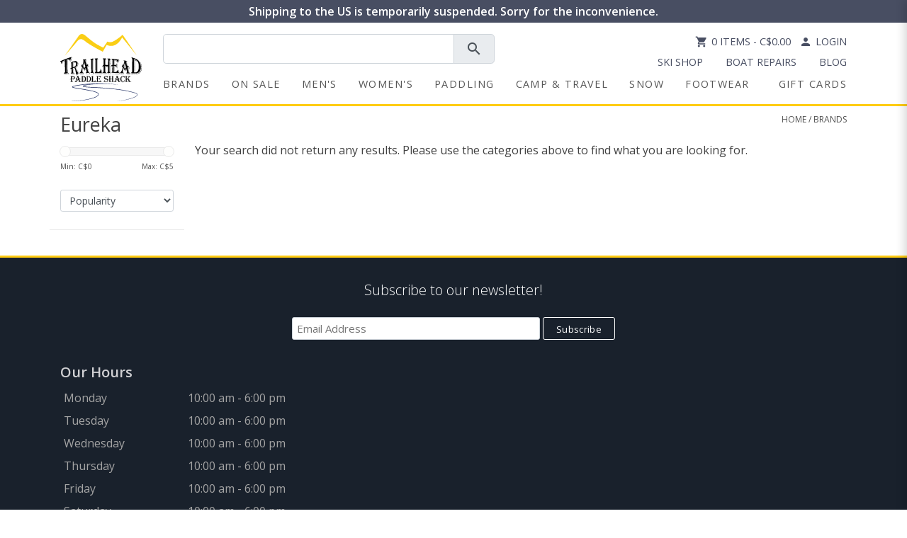

--- FILE ---
content_type: text/html;charset=utf-8
request_url: https://www.trailheadpaddleshack.ca/brands/eureka/
body_size: 24862
content:
<!doctype html>
<html lang="en">
<head>
<meta charset="utf-8"/>
<!-- [START] 'blocks/head.rain' -->
<!--

  (c) 2008-2026 Lightspeed Netherlands B.V.
  http://www.lightspeedhq.com
  Generated: 20-01-2026 @ 05:54:42

-->
<link rel="canonical" href="https://www.trailheadpaddleshack.ca/brands/eureka/"/>
<link rel="alternate" href="https://www.trailheadpaddleshack.ca/index.rss" type="application/rss+xml" title="New products"/>
<meta name="robots" content="noodp,noydir"/>
<meta name="google-site-verification" content="tZRS17WO2mCXrCM2ykJ9iM6qoA1ek9uphaT0VJQ6lyM"/>
<meta property="og:url" content="https://www.trailheadpaddleshack.ca/brands/eureka/?source=facebook"/>
<meta property="og:site_name" content="Trailhead Paddle Shack"/>
<meta property="og:title" content="Eureka"/>
<script src="https://www.powr.io/powr.js?external-type=lightspeed"></script>
<!--[if lt IE 9]>
<script src="https://cdn.shoplightspeed.com/assets/html5shiv.js?2025-02-20"></script>
<![endif]-->
<!-- [END] 'blocks/head.rain' -->
    <!--<Facebook Domain Verification-->
  <meta name="facebook-domain-verification" content="pxl438e9hl20ycoxjbs4pps5mv4ncd" />
    <!--<Facebook Domain Verification-->
	<meta property="og:site_name" content="Trailhead Paddle Shack">  
	<title>Eureka - Trailhead Paddle Shack</title>
  <meta property="og:title" content="Eureka - Trailhead Paddle Shack">
	  	  					  		  		   					<meta name="description" content="Shop Eureka - ">
			<meta property="og:description" content="Shop Eureka - ">
        <meta name="theme-color" content="#0e3b7d">
  <meta property="og:image" content="https://cdn.shoplightspeed.com/shops/627509/files/18526142/trailhead-paddle-shack.jpg">
  <meta name="keywords" content="Eureka" />
  <meta http-equiv="X-UA-Compatible" content="IE=edge">
  <meta name="viewport" content="width=device-width, initial-scale=1">
  <meta name="robots" content="all,follow">
  <meta charset="utf-8">
  <meta name="author" content="CLP">
  <meta name="format-detection" content="telephone=no">

    <link rel="stylesheet" href="https://cdn.jsdelivr.net/npm/bootstrap@4.6.2/dist/css/bootstrap.min.css" integrity="sha384-xOolHFLEh07PJGoPkLv1IbcEPTNtaed2xpHsD9ESMhqIYd0nLMwNLD69Npy4HI+N" crossorigin="anonymous">
  <link href="https://fonts.googleapis.com/icon?family=Material+Icons" rel="stylesheet">
    <link rel="stylesheet" href="https://cdn.shoplightspeed.com/shops/627509/themes/9378/assets/style.css?2025120216392020201209185250" media="all" />
    <link rel="stylesheet" href="https://cdn.shoplightspeed.com/shops/627509/themes/9378/assets/settings.css?2025120216392020201209185250" />  
    <link rel="stylesheet" href="https://cdn.shoplightspeed.com/assets/gui-responsive-2-0.css?2025-02-20" />   
  <link rel="stylesheet" href="https://cdn.shoplightspeed.com/shops/627509/themes/9378/assets/custom.css?2025120216392020201209185250" />  
  <link href='//fonts.googleapis.com/css?family=Open%20Sans:400,300,600&display=swap' rel='stylesheet' type='text/css'>
  <link href='//fonts.googleapis.com/css?family=Open%20Sans:400,300,600&display=swap' rel='stylesheet' type='text/css'>
  
	  
<!-- Google Tag Manager -->
<script>(function(w,d,s,l,i){w[l]=w[l]||[];w[l].push({'gtm.start':
new Date().getTime(),event:'gtm.js'});var f=d.getElementsByTagName(s)[0],
j=d.createElement(s),dl=l!='dataLayer'?'&l='+l:'';j.async=true;j.src=
'https://www.googletagmanager.com/gtm.js?id='+i+dl;f.parentNode.insertBefore(j,f);
})(window,document,'script','dataLayer','GTM-K55NKN');</script>
<!-- End Google Tag Manager -->
  
  <link rel="shortcut icon" href="https://cdn.shoplightspeed.com/shops/627509/themes/9378/v/691104/assets/favicon.ico?20230817201618" type="image/x-icon" />

<script src="https://ajax.googleapis.com/ajax/libs/jquery/3.3.1/jquery.min.js"></script>
<script src="https://cdn.jsdelivr.net/npm/bootstrap@4.6.2/dist/js/bootstrap.bundle.min.js" integrity="sha384-Fy6S3B9q64WdZWQUiU+q4/2Lc9npb8tCaSX9FK7E8HnRr0Jz8D6OP9dO5Vg3Q9ct" crossorigin="anonymous"></script>


	<link rel="stylesheet" media="print" href="https://cdn.shoplightspeed.com/shops/627509/themes/9378/assets/print-min.css?2025120216392020201209185250" />

 <script src="https://cdn.shoplightspeed.com/assets/jquery-ui-1-10-1.js?2025-02-20"></script>
    
    <script type="text/javascript" src="https://cdn.shoplightspeed.com/shops/627509/themes/9378/assets/global.js?2025120216392020201209185250"></script>
    <script type="text/javascript" src="https://cdn.shoplightspeed.com/shops/627509/themes/9378/assets/jcarousel.js?2025120216392020201209185250"></script>
    <script type="text/javascript" src="https://cdn.shoplightspeed.com/assets/gui.js?2025-02-20"></script>
    <script type="text/javascript" src="https://cdn.shoplightspeed.com/assets/gui-responsive-2-0.js?2025-02-20"></script>
    <script type="text/javascript" src="https://cdn.shoplightspeed.com/shops/627509/themes/9378/assets/share42.js?2025120216392020201209185250"></script> 
    <script type="text/javascript" src="https://cdn.shoplightspeed.com/shops/627509/themes/9378/assets/fitvids.js?2025120216392020201209185250"></script>

<script src="https://cdn.jotfor.ms/s/umd/latest/for-form-embed-handler.js" defer></script>
<script>
  document.addEventListener("DOMContentLoaded", function () {
    // For every iframe that matches JotForm's ID convention
    document.querySelectorAll("iframe[id^='JotFormIFrame']").forEach(iframe => {
      const selector = `iframe[id='${iframe.id}']`;
      window.jotformEmbedHandler(selector, "https://form.jotform.com/");
    });
  });
</script>

<script type="text/javascript" src="https://cdn.shoplightspeed.com/shops/627509/themes/9378/assets/lazysizes-min.js?2025120216392020201209185250"></script>
<script>lazySizesConfig.loadMode = 1;</script>
   
  
    <style>
        .image-overlay-container {
            position: relative;
            color: white;
        }
        
        .overlay-text {
            position: absolute;
    				top: 50%;  /* position the top  edge of the element at the middle of the parent */
    				left: 50%; /* position the left edge of the element at the middle of the parent */
    				transform: translate(-50%, -50%);
          	font-weight: bolder;
          	font-size: 20px;
        }

        .image-overlay {
            width: 100%;
            height: auto;
            display: block;
        }
    </style>
</head>  
  

<body>
  	  <style>
    .logo-fade-bg {
      position: absolute;
      top: -10px;
      left: -10px;
      right: -10px;
      bottom: -10px;
      background: radial-gradient(circle, rgba(255, 255, 255, 0.19) 30%, rgba(255,255,255,0) 77%);
      z-index: 1;
    }
    #mobileMenu a {
      color: #484e62;
    }
    #top-links a {
      color: #484e62;
    }
    @media (max-width: 991.98px) {
      #navbarList {
        background-color: #484e621f;
        width: 75%!important;
        margin-left: auto;
        margin-right: auto;
        margin-bottom: 10px;
        padding: 10px;
      }

      #navbarList .nav-item {
        border-bottom: 1px solid #b0b0b0;
        position: relative;
      }

      /* Improve dropdown positioning */
      #navbarList .dropdown-menu.megamenu {
        position: static;
        width: 100%;
        margin: 0;
        padding: 10px;
        border: none;
        box-shadow: none;
        background-color: rgba(255, 255, 255, 0.5);
        transform: none !important;
      }

      /* Force the megamenu to appear directly under its parent */
      #navbarList .nav-item.dropdown.menu-large {
        position: relative;
        display: block;
        width: 100%;
        text-align: center;
      }

      /* Style the internal columns of the megamenu */
      #navbarList .dropdown-menu.megamenu .row {
        margin: 0;
        width: 100%;
      }

      #navbarList .dropdown-menu.megamenu .col-md-6,
      #navbarList .dropdown-menu.megamenu .col-lg-3 {
        padding: 0 10px;
        width: 100%;
      }

      /* Fix any transform or transition issues */
      #navbarList .dropdown-menu {
        float: none;
        transition: none !important;
      }
    }

    /* --- NEW OFF‑CANVAS MENU STYLES --- */
    .mobile-menu{
      position:fixed;
      top:0; right:0; bottom:0;
      width:75vw;
      max-width:320px;
      transform:translateX(100%);
      transition:transform .3s ease;
      overflow-y:auto;
      z-index:1050;
      box-shadow:-4px 0 12px rgba(0,0,0,.15);
      background:#fff;
    }
    .mobile-menu.open{ transform:translateX(0); }

    #mobileMenuBackdrop{
      position:fixed;
      inset:0;
      background:rgba(0,0,0,.4);
      opacity:0;
      visibility:hidden;
      transition:opacity .3s ease;
      z-index:1040;
    }
    #mobileMenuBackdrop.show{
      opacity:1;
      visibility:visible;
    }
    .mobile-menu .card-header button{
      background:none;
      border:none;
      width:100%;
    }
    .mobile-menu .card-header [data-toggle="collapse"][aria-expanded="true"] .material-icons{
      transform:rotate(180deg);
    }
      .nav-icon {
    vertical-align: middle;
    position: relative;
    top: -1px; /* Fine-tune as needed */
    margin-right: 3px;
  }
    
  </style>
<header id="header-main">
  <!-- Alert bar -->
  <div class="p-1 m-0" style="background:#484e62;text-align:center;width:100%;top:0;">
    <div class="d-flex justify-content-between align-items-center">
      <!-- Mobile logo -->
      <a href="https://www.trailheadpaddleshack.ca/" class="d-inline-block d-lg-none ml-2 logo-container" style="max-width:70px;position:relative;" title="Trailhead Paddle Shack">
        <div class="logo-fade-bg" style="z-index: 0;"></div>
        <img class="img-fluid" src="https://cdn.shoplightspeed.com/shops/627509/themes/9378/assets/logo.svg?2025120216392020201209185250" alt="Trailhead Paddle Shack" width="70" height="57" style="position:relative;">
      </a>
      <a class="lead d-flex justify-content-center align-items-center flex-wrap flex-grow-1" href="https://www.trailheadpaddleshack.ca/service/shipping/" style="color:#fff;font-size:medium;margin:0;font-weight:900;">
                  Shipping to the US is temporarily suspended. Sorry for the inconvenience.
              </a>
    </div>
  </div>

  <!-- Logo / search / icons row -->
  <div class="container mt-3" id="navcon">
    <div class="row justify-content-between p-relative">
      <!-- Desktop logo -->
      <div class="col-sm-3 p-unset col-md-2 col-lg-auto text-center mx-auto d-none d-lg-block">
        <a href="https://www.trailheadpaddleshack.ca/" title="Trailhead Paddle Shack"><img class="img-fluid pb-1" src="https://cdn.shoplightspeed.com/shops/627509/themes/9378/assets/logo.svg?2025120216392020201209185250" alt="Trailhead Paddle Shack" width="115" height="95"/></a>
      </div>

      <div class="col p-unset">
        <div class="row">
          <!-- Search -->
          <div class="col-md-5 col-lg-6 col-10">
            <form action="https://www.trailheadpaddleshack.ca/search/" method="get" id="formSearch" class="pr-0">
              <div class="input-group input-group-lg">
                <input type="text" name="q" autocomplete="off" value="" class="form-control" id="search-box">
                <div class="input-group-append">
                  <span onclick="document.getElementById('formSearch').submit();" class="input-group-text" title="Search"><span class="material-icons">search</span></span>
                </div>
              </div>
            </form>
          </div>

          <!-- Icons / links desktop -->
          <div class="top-right col-md-6 col-lg-6 text-right d-none d-md-flex flex-md-column justify-content-between align-items-end" id="top-links">
            <div>
              <a href="https://www.trailheadpaddleshack.ca/cart/" class="cart pr-2"><span class="material-icons material-icons-2">shopping_cart</span>0 Items     - C$0.00</a>
              <a href="https://www.trailheadpaddleshack.ca/account/" class="my-account"><span class="material-icons material-icons-2">person</span>Login</a>
            </div>
            <div>
              <nav class="nav" id="storeLinks">
                                  <a href="https://www.trailheadpaddleshack.ca/service/ski-tuning-shop/" class="nav-link pb-0" >Ski Shop</a>
                                  <a href="https://www.trailheadpaddleshack.ca/service/shop-services/" class="nav-link pb-0" >Boat Repairs</a>
                                  <a href="https://www.trailheadpaddleshack.ca/blogs/trailhead-blog/" class="nav-link pb-0" >Blog</a>
                              </nav>
            </div>
          </div>

          <!-- ⭐ Mobile menu toggle ⭐ -->
          <div class="col-auto d-lg-none ml-md-auto d-flex align-items-center p-0">
            <button id="mobileMenuToggle" class="btn navbar-toggler pl-0" aria-label="Open menu">
              <span class="material-icons" style="font-size:35px;">menu</span>
            </button>
          </div>
        </div>

        <!-- DESKTOP navigation keeps the old structure -->
        <nav class="navbar row pl-0 navbar-expand-lg d-none d-lg-block" id="navbar">
          <div id="navigation" class="navbar-collapse">
                        <ul class="navbar-nav align-items-center pl-0 w-100" id="navbarList">
                            <li class="nav-item"><a href="/brands/" title="brands" class="nav-link">Brands</a></li>
                            	                            <li class="nav-item dropdown menu-large"><a href="#" data-toggle="dropdown" data-hover="dropdown" data-delay="200" class="nav-link text-center" id="nav1" title="On Sale">On Sale</a>
                                <div class="dropdown-menu megamenu pt-4">
                                    <div class="d-flex justify-content-left">
                                        <h4 class="catHeader2 d-inline-block"><a href="https://www.trailheadpaddleshack.ca/on-sale/" title="On Sale">Shop All On Sale
</a></h4>
                                    </div>
                                    <div class="row mb-3">
                                     
                                         
                                                                                                                                                                                                <div class="col-12" style="">
                                            <h5 class="d-flex align-items-center justify-content-center" style="min-height: 52.4px;"><a href="https://www.trailheadpaddleshack.ca/on-sale/brands-on-sale/" title="Brands on Sale">Top Brands on Sale</a></h5>
                                            <div class="row no-gutters pb-3">
                                                                                                                                                            <div class="col text-center"> 
                                                    <a href="https://www.trailheadpaddleshack.ca/on-sale/brands-on-sale/patagonia/" title="Patagonia" class=""><img src="https://cdn.shoplightspeed.com/shops/627509/files/60749687/100x65x2/patagonia.jpg" width="100" height="100" alt="Patagonia" title="Patagonia" class="img-fluid zoom" style="max-width: 100px;" /></a>
                                                </div>
                                                                                                                                                                                                                                        <div class="col text-center"> 
                                                    <a href="https://www.trailheadpaddleshack.ca/on-sale/brands-on-sale/arcteryx/" title="Arc&#039;teryx" class=""><img src="https://cdn.shoplightspeed.com/shops/627509/files/66549013/100x65x2/arcteryx.jpg" width="100" height="100" alt="Arc&#039;teryx" title="Arc&#039;teryx" class="img-fluid zoom" style="max-width: 100px;" /></a>
                                                </div>
                                                                                                                                                                                                                                        <div class="col text-center"> 
                                                    <a href="https://www.trailheadpaddleshack.ca/on-sale/brands-on-sale/yeti/" title="Yeti" class=""><img src="https://cdn.shoplightspeed.com/shops/627509/files/60749701/100x65x2/yeti.jpg" width="100" height="100" alt="Yeti" title="Yeti" class="img-fluid zoom" style="max-width: 100px;" /></a>
                                                </div>
                                                                                                                                                                                                                                        <div class="col text-center"> 
                                                    <a href="https://www.trailheadpaddleshack.ca/on-sale/brands-on-sale/outdoor-research/" title="Outdoor Research" class=""><img src="https://cdn.shoplightspeed.com/shops/627509/files/60749705/100x65x2/outdoor-research.jpg" width="100" height="100" alt="Outdoor Research" title="Outdoor Research" class="img-fluid zoom" style="max-width: 100px;" /></a>
                                                </div>
                                                                                                                                                                                                                                        <div class="col text-center"> 
                                                    <a href="https://www.trailheadpaddleshack.ca/on-sale/brands-on-sale/indyeva/" title="Indyeva" class=""><img src="https://cdn.shoplightspeed.com/shops/627509/files/60749748/100x65x2/indyeva.jpg" width="100" height="100" alt="Indyeva" title="Indyeva" class="img-fluid zoom" style="max-width: 100px;" /></a>
                                                </div>
                                                                                                                                                                                                                                        <div class="col text-center"> 
                                                    <a href="https://www.trailheadpaddleshack.ca/on-sale/brands-on-sale/cotopaxi/" title="Cotopaxi" class=""><img src="https://cdn.shoplightspeed.com/shops/627509/files/60749757/100x65x2/cotopaxi.jpg" width="100" height="100" alt="Cotopaxi" title="Cotopaxi" class="img-fluid zoom" style="max-width: 100px;" /></a>
                                                </div>
                                                                                                                                                                                                                                        <div class="col text-center"> 
                                                    <a href="https://www.trailheadpaddleshack.ca/on-sale/brands-on-sale/nrs/" title="NRS" class=""><img src="https://cdn.shoplightspeed.com/shops/627509/files/60749764/100x65x2/nrs.jpg" width="100" height="100" alt="NRS" title="NRS" class="img-fluid zoom" style="max-width: 100px;" /></a>
                                                </div>
                                                                                                                                                                                                                                        <div class="col text-center"> 
                                                    <a href="https://www.trailheadpaddleshack.ca/on-sale/brands-on-sale/salomon/" title="Salomon" class=""><img src="https://cdn.shoplightspeed.com/shops/627509/files/60749723/100x65x2/salomon.jpg" width="100" height="100" alt="Salomon" title="Salomon" class="img-fluid zoom" style="max-width: 100px;" /></a>
                                                </div>
                                                                                                                                                                                                                                        <div class="col text-center"> 
                                                    <a href="https://www.trailheadpaddleshack.ca/on-sale/brands-on-sale/black-diamond/" title="Black Diamond" class=""><img src="https://cdn.shoplightspeed.com/shops/627509/files/60751005/100x65x2/black-diamond.jpg" width="100" height="100" alt="Black Diamond" title="Black Diamond" class="img-fluid zoom" style="max-width: 100px;" /></a>
                                                </div>
                                                                                                                                                                                                                                        <div class="col text-center"> 
                                                    <a href="https://www.trailheadpaddleshack.ca/on-sale/brands-on-sale/mammut/" title="Mammut" class=""><img src="https://cdn.shoplightspeed.com/shops/627509/files/60751020/100x65x2/mammut.jpg" width="100" height="100" alt="Mammut" title="Mammut" class="img-fluid zoom" style="max-width: 100px;" /></a>
                                                </div>
                                                                                                                                                                                                                                        <div class="col text-center"> 
                                                    <a href="https://www.trailheadpaddleshack.ca/on-sale/brands-on-sale/keen/" title="Keen" class=""><img src="https://cdn.shoplightspeed.com/shops/627509/files/60751031/100x65x2/keen.jpg" width="100" height="100" alt="Keen" title="Keen" class="img-fluid zoom" style="max-width: 100px;" /></a>
                                                </div>
                                                                                                                                                                                                                                        <div class="col text-center"> 
                                                    <a href="https://www.trailheadpaddleshack.ca/on-sale/brands-on-sale/merrell/" title="Merrell" class=""><img src="https://cdn.shoplightspeed.com/shops/627509/files/60751038/100x65x2/merrell.jpg" width="100" height="100" alt="Merrell" title="Merrell" class="img-fluid zoom" style="max-width: 100px;" /></a>
                                                </div>
                                                                                                                                                                                                                                        <div class="col text-center"> 
                                                    <a href="https://www.trailheadpaddleshack.ca/on-sale/brands-on-sale/on-running/" title="On Running" class=""><img src="https://cdn.shoplightspeed.com/shops/627509/files/60751213/100x65x2/on-running.jpg" width="100" height="100" alt="On Running" title="On Running" class="img-fluid zoom" style="max-width: 100px;" /></a>
                                                </div>
                                                                                                                                                                                                                                        <div class="col text-center"> 
                                                    <a href="https://www.trailheadpaddleshack.ca/on-sale/brands-on-sale/level-six/" title="Level Six" class=""><img src="https://cdn.shoplightspeed.com/shops/627509/files/60751218/100x65x2/level-six.jpg" width="100" height="100" alt="Level Six" title="Level Six" class="img-fluid zoom" style="max-width: 100px;" /></a>
                                                </div>
                                                                                                                                                                                                                                        <div class="col text-center"> 
                                                    <a href="https://www.trailheadpaddleshack.ca/on-sale/brands-on-sale/norse-kayaks/" title="Norse Kayaks" class=""><img src="https://cdn.shoplightspeed.com/shops/627509/files/60751237/100x65x2/norse-kayaks.jpg" width="100" height="100" alt="Norse Kayaks" title="Norse Kayaks" class="img-fluid zoom" style="max-width: 100px;" /></a>
                                                </div>
                                                                                                                                                        </div>
                                        </div>
                                    </div>
                                    <div class="row">
                                        <div class="col-lg-12">
                                            <div class="row">

                                                                                                                                                                                                                            <div class="col-md-6 col-lg-3 secondaryCat">
                                                    <h5 class="d-flex align-items-center justify-content-center justify-content-md-start" style="min-height: 52.4px;"><a href="https://www.trailheadpaddleshack.ca/on-sale/mens/" title="Men&#039;s">Men&#039;s</a></h5>
                                                    <ul class="list-unstyled tertiaryCat mb-3">
                                                                                                                                                                <li class="nav-item"><a href="https://www.trailheadpaddleshack.ca/on-sale/mens/jackets/" title="Jackets" class="nav-link">Jackets</a></li>
                                                                                                                                                                                                    <li class="nav-item"><a href="https://www.trailheadpaddleshack.ca/on-sale/mens/tops/" title="Tops" class="nav-link">Tops</a></li>
                                                                                                                                                                                                    <li class="nav-item"><a href="https://www.trailheadpaddleshack.ca/on-sale/mens/bottoms/" title="Bottoms" class="nav-link">Bottoms</a></li>
                                                                                                                                                                                                    <li class="nav-item"><a href="https://www.trailheadpaddleshack.ca/on-sale/mens/baselayers/" title="Baselayers" class="nav-link">Baselayers</a></li>
                                                                                                                                                                                                    <li class="nav-item"><a href="https://www.trailheadpaddleshack.ca/on-sale/mens/underwear/" title="Underwear" class="nav-link">Underwear</a></li>
                                                                                                                                                                                                    <li class="nav-item"><a href="https://www.trailheadpaddleshack.ca/on-sale/mens/summer-headwear/" title="Summer Headwear" class="nav-link">Summer Headwear</a></li>
                                                                                                                                                                                                    <li class="nav-item"><a href="https://www.trailheadpaddleshack.ca/on-sale/mens/belts/" title="Belts" class="nav-link">Belts</a></li>
                                                                                                                                                                                                    <li class="nav-item"><a href="https://www.trailheadpaddleshack.ca/on-sale/mens/cross-country-ski-clothing/" title="Cross Country Ski Clothing" class="nav-link">Cross Country Ski Clothing</a></li>
                                                                                                                                                                                                    <li class="nav-item"><a href="https://www.trailheadpaddleshack.ca/on-sale/mens/cleaning-and-waterproofing/" title="Cleaning and Waterproofing" class="nav-link">Cleaning and Waterproofing</a></li>
                                                                                                                        </ul>
                                                </div>
                                                                                                                                                                                                                            <div class="col-md-6 col-lg-3 secondaryCat">
                                                    <h5 class="d-flex align-items-center justify-content-center justify-content-md-start" style="min-height: 52.4px;"><a href="https://www.trailheadpaddleshack.ca/on-sale/womens/" title="Women&#039;s">Women&#039;s</a></h5>
                                                    <ul class="list-unstyled tertiaryCat mb-3">
                                                                                                                                                                <li class="nav-item"><a href="https://www.trailheadpaddleshack.ca/on-sale/womens/jackets/" title="Jackets" class="nav-link">Jackets</a></li>
                                                                                                                                                                                                    <li class="nav-item"><a href="https://www.trailheadpaddleshack.ca/on-sale/womens/tops/" title="Tops" class="nav-link">Tops</a></li>
                                                                                                                                                                                                    <li class="nav-item"><a href="https://www.trailheadpaddleshack.ca/on-sale/womens/bottoms/" title="Bottoms" class="nav-link">Bottoms</a></li>
                                                                                                                                                                                                    <li class="nav-item"><a href="https://www.trailheadpaddleshack.ca/on-sale/womens/baselayers/" title="Baselayers" class="nav-link">Baselayers</a></li>
                                                                                                                                                                                                    <li class="nav-item"><a href="https://www.trailheadpaddleshack.ca/on-sale/womens/swim/" title="Swim" class="nav-link">Swim</a></li>
                                                                                                                                                                                                    <li class="nav-item"><a href="https://www.trailheadpaddleshack.ca/on-sale/womens/dresses-skirts/" title="Dresses &amp; Skirts" class="nav-link">Dresses &amp; Skirts</a></li>
                                                                                                                                                                                                    <li class="nav-item"><a href="https://www.trailheadpaddleshack.ca/on-sale/womens/summer-headwear/" title="Summer Headwear" class="nav-link">Summer Headwear</a></li>
                                                                                                                                                                                                    <li class="nav-item"><a href="https://www.trailheadpaddleshack.ca/on-sale/womens/cross-country-ski/" title="Cross Country Ski" class="nav-link">Cross Country Ski</a></li>
                                                                                                                                                                                                    <li class="nav-item"><a href="https://www.trailheadpaddleshack.ca/on-sale/womens/cleaning-and-waterproofing/" title="Cleaning and Waterproofing" class="nav-link">Cleaning and Waterproofing</a></li>
                                                                                                                        </ul>
                                                </div>
                                                                                                                                                                                                                            <div class="col-md-6 col-lg-3 secondaryCat">
                                                    <h5 class="d-flex align-items-center justify-content-center justify-content-md-start" style="min-height: 52.4px;"><a href="https://www.trailheadpaddleshack.ca/on-sale/paddling/" title="Paddling">Paddling</a></h5>
                                                    <ul class="list-unstyled tertiaryCat mb-3">
                                                                                                                                                                <li class="nav-item"><a href="https://www.trailheadpaddleshack.ca/on-sale/paddling/flatwater-kayaks/" title="Flatwater Kayaks" class="nav-link">Flatwater Kayaks</a></li>
                                                                                                                                                                                                    <li class="nav-item"><a href="https://www.trailheadpaddleshack.ca/on-sale/paddling/stand-up-paddle-boards/" title="Stand Up Paddle Boards" class="nav-link">Stand Up Paddle Boards</a></li>
                                                                                                                                                                                                    <li class="nav-item"><a href="https://www.trailheadpaddleshack.ca/on-sale/paddling/canoes/" title="Canoes" class="nav-link">Canoes</a></li>
                                                                                                                                                                                                    <li class="nav-item"><a href="https://www.trailheadpaddleshack.ca/on-sale/paddling/whitewater-kayaks/" title="Whitewater Kayaks" class="nav-link">Whitewater Kayaks</a></li>
                                                                                                                                                                                                    <li class="nav-item"><a href="https://www.trailheadpaddleshack.ca/on-sale/paddling/kayak-paddles/" title="Kayak Paddles" class="nav-link">Kayak Paddles</a></li>
                                                                                                                                                                                                    <li class="nav-item"><a href="https://www.trailheadpaddleshack.ca/on-sale/paddling/sup-paddles/" title="SUP Paddles" class="nav-link">SUP Paddles</a></li>
                                                                                                                                                                                                    <li class="nav-item"><a href="https://www.trailheadpaddleshack.ca/on-sale/paddling/canoe-paddles/" title="Canoe Paddles" class="nav-link">Canoe Paddles</a></li>
                                                                                                                                                                                                    <li class="nav-item"><a href="https://www.trailheadpaddleshack.ca/on-sale/paddling/pfds/" title="PFDs" class="nav-link">PFDs</a></li>
                                                                                                                                                                                                    <li class="nav-item"><a href="https://www.trailheadpaddleshack.ca/on-sale/paddling/paddling-clothing/" title="Paddling Clothing" class="nav-link">Paddling Clothing</a></li>
                                                                                                                                                                                                    <li class="nav-item"><a href="https://www.trailheadpaddleshack.ca/on-sale/paddling/paddling-helmets/" title="Paddling Helmets" class="nav-link">Paddling Helmets</a></li>
                                                                                                                                                                                                    <li class="nav-item"><a href="https://www.trailheadpaddleshack.ca/on-sale/paddling/skirts-and-cockpit-covers/" title="Skirts and Cockpit Covers" class="nav-link">Skirts and Cockpit Covers</a></li>
                                                                                                                                                                                                    <li class="nav-item"><a href="https://www.trailheadpaddleshack.ca/on-sale/paddling/safety-gear/" title="Safety Gear" class="nav-link">Safety Gear</a></li>
                                                                                                                                                                                                    <li class="nav-item"><a href="https://www.trailheadpaddleshack.ca/on-sale/paddling/boat-carts-and-storage/" title="Boat Carts and Storage" class="nav-link">Boat Carts and Storage</a></li>
                                                                                                                                                                                                    <li class="nav-item"><a href="https://www.trailheadpaddleshack.ca/on-sale/paddling/boat-transportation/" title="Boat Transportation" class="nav-link">Boat Transportation</a></li>
                                                                                                                                                                                                    <li class="nav-item"><a href="https://www.trailheadpaddleshack.ca/on-sale/paddling/canoe-packs/" title="Canoe Packs" class="nav-link">Canoe Packs</a></li>
                                                                                                                                                                                                    <li class="nav-item"><a href="https://www.trailheadpaddleshack.ca/on-sale/paddling/dry-bags-cases/" title="Dry Bags &amp; Cases" class="nav-link">Dry Bags &amp; Cases</a></li>
                                                                                                                                                                                                    <li class="nav-item"><a href="https://www.trailheadpaddleshack.ca/on-sale/paddling/kayak-accessories/" title="Kayak Accessories" class="nav-link">Kayak Accessories</a></li>
                                                                                                                                                                                                    <li class="nav-item"><a href="https://www.trailheadpaddleshack.ca/on-sale/paddling/sup-accessories/" title="SUP Accessories" class="nav-link">SUP Accessories</a></li>
                                                                                                                        </ul>
                                                </div>
                                                                                                                                                                                                                            <div class="col-md-6 col-lg-3 secondaryCat">
                                                    <h5 class="d-flex align-items-center justify-content-center justify-content-md-start" style="min-height: 52.4px;"><a href="https://www.trailheadpaddleshack.ca/on-sale/camp-travel/" title="Camp &amp; Travel">Camp &amp; Travel</a></h5>
                                                    <ul class="list-unstyled tertiaryCat mb-3">
                                                                                                                                                                <li class="nav-item"><a href="https://www.trailheadpaddleshack.ca/on-sale/camp-travel/tents-shelters/" title="Tents &amp; Shelters" class="nav-link">Tents &amp; Shelters</a></li>
                                                                                                                                                                                                    <li class="nav-item"><a href="https://www.trailheadpaddleshack.ca/on-sale/camp-travel/backpacks/" title="Backpacks" class="nav-link">Backpacks</a></li>
                                                                                                                                                                                                    <li class="nav-item"><a href="https://www.trailheadpaddleshack.ca/on-sale/camp-travel/duffels-and-luggage/" title="Duffels and Luggage" class="nav-link">Duffels and Luggage</a></li>
                                                                                                                                                                                                    <li class="nav-item"><a href="https://www.trailheadpaddleshack.ca/on-sale/camp-travel/travel-accessories/" title="Travel Accessories" class="nav-link">Travel Accessories</a></li>
                                                                                                                                                                                                    <li class="nav-item"><a href="https://www.trailheadpaddleshack.ca/on-sale/camp-travel/sleep/" title="Sleep" class="nav-link">Sleep</a></li>
                                                                                                                                                                                                    <li class="nav-item"><a href="https://www.trailheadpaddleshack.ca/on-sale/camp-travel/camp-furniture/" title="Camp Furniture" class="nav-link">Camp Furniture</a></li>
                                                                                                                                                                                                    <li class="nav-item"><a href="https://www.trailheadpaddleshack.ca/on-sale/camp-travel/drinkware/" title="Drinkware" class="nav-link">Drinkware</a></li>
                                                                                                                                                                                                    <li class="nav-item"><a href="https://www.trailheadpaddleshack.ca/on-sale/camp-travel/coolers/" title="Coolers" class="nav-link">Coolers</a></li>
                                                                                                                                                                                                    <li class="nav-item"><a href="https://www.trailheadpaddleshack.ca/on-sale/camp-travel/camp-kitchen/" title="Camp Kitchen" class="nav-link">Camp Kitchen</a></li>
                                                                                                                                                                                                    <li class="nav-item"><a href="https://www.trailheadpaddleshack.ca/on-sale/camp-travel/lighting-electronics/" title="Lighting &amp; Electronics" class="nav-link">Lighting &amp; Electronics</a></li>
                                                                                                                                                                                                    <li class="nav-item"><a href="https://www.trailheadpaddleshack.ca/on-sale/camp-travel/trekking-poles-gaiters/" title="Trekking Poles &amp; Gaiters" class="nav-link">Trekking Poles &amp; Gaiters</a></li>
                                                                                                                                                                                                    <li class="nav-item"><a href="https://www.trailheadpaddleshack.ca/on-sale/camp-travel/sunglasses-and-retainers/" title="Sunglasses and Retainers" class="nav-link">Sunglasses and Retainers</a></li>
                                                                                                                                                                                                    <li class="nav-item"><a href="https://www.trailheadpaddleshack.ca/on-sale/camp-travel/towels-personal-hygiene/" title="Towels &amp; Personal Hygiene" class="nav-link">Towels &amp; Personal Hygiene</a></li>
                                                                                                                                                                                                    <li class="nav-item"><a href="https://www.trailheadpaddleshack.ca/on-sale/camp-travel/bug-protection/" title="Bug Protection" class="nav-link">Bug Protection</a></li>
                                                                                                                                                                                                    <li class="nav-item"><a href="https://www.trailheadpaddleshack.ca/on-sale/camp-travel/dog-gear/" title="Dog Gear" class="nav-link">Dog Gear</a></li>
                                                                                                                                                                                                    <li class="nav-item"><a href="https://www.trailheadpaddleshack.ca/on-sale/camp-travel/essentials/" title="Essentials" class="nav-link">Essentials</a></li>
                                                                                                                                                                                                    <li class="nav-item"><a href="https://www.trailheadpaddleshack.ca/on-sale/camp-travel/knives-axes-saws/" title="Knives Axes &amp; Saws" class="nav-link">Knives Axes &amp; Saws</a></li>
                                                                                                                        </ul>
                                                </div>
                                                                                                                                                                                                                            <div class="col-md-6 col-lg-3 secondaryCat">
                                                    <h5 class="d-flex align-items-center justify-content-center justify-content-md-start" style="min-height: 52.4px;"><a href="https://www.trailheadpaddleshack.ca/on-sale/snow/" title="Snow">Snow</a></h5>
                                                    <ul class="list-unstyled tertiaryCat mb-3">
                                                                                                                                                                <li class="nav-item"><a href="https://www.trailheadpaddleshack.ca/on-sale/snow/alpine-touring/" title="Alpine Touring" class="nav-link">Alpine Touring</a></li>
                                                                                                                                                                                                    <li class="nav-item"><a href="https://www.trailheadpaddleshack.ca/on-sale/snow/cross-country-ski/" title="Cross Country Ski" class="nav-link">Cross Country Ski</a></li>
                                                                                                                                                                                                    <li class="nav-item"><a href="https://www.trailheadpaddleshack.ca/on-sale/snow/cross-country-ski-boots/" title="Cross Country Ski Boots" class="nav-link">Cross Country Ski Boots</a></li>
                                                                                                                                                                                                    <li class="nav-item"><a href="https://www.trailheadpaddleshack.ca/on-sale/snow/cross-country-poles/" title="Cross Country Poles" class="nav-link">Cross Country Poles</a></li>
                                                                                                                                                                                                    <li class="nav-item"><a href="https://www.trailheadpaddleshack.ca/on-sale/snow/snowshoes/" title="Snowshoes" class="nav-link">Snowshoes</a></li>
                                                                                                                                                                                                    <li class="nav-item"><a href="https://www.trailheadpaddleshack.ca/on-sale/snow/cross-country-clothing/" title="Cross Country Clothing" class="nav-link">Cross Country Clothing</a></li>
                                                                                                                                                                                                    <li class="nav-item"><a href="https://www.trailheadpaddleshack.ca/on-sale/snow/headwear/" title="Headwear" class="nav-link">Headwear</a></li>
                                                                                                                                                                                                    <li class="nav-item"><a href="https://www.trailheadpaddleshack.ca/on-sale/snow/mitts-and-gloves/" title="Mitts And Gloves" class="nav-link">Mitts And Gloves</a></li>
                                                                                                                                                                                                    <li class="nav-item"><a href="https://www.trailheadpaddleshack.ca/on-sale/snow/ski-wax-tuning/" title="Ski Wax &amp; Tuning" class="nav-link">Ski Wax &amp; Tuning</a></li>
                                                                                                                                                                                                    <li class="nav-item"><a href="https://www.trailheadpaddleshack.ca/on-sale/snow/nordic-skates/" title="Nordic Skates" class="nav-link">Nordic Skates</a></li>
                                                                                                                        </ul>
                                                </div>
                                                                                                                                                                                                                            <div class="col-md-6 col-lg-3 secondaryCat">
                                                    <h5 class="d-flex align-items-center justify-content-center justify-content-md-start" style="min-height: 52.4px;"><a href="https://www.trailheadpaddleshack.ca/on-sale/footwear/" title="Footwear">Footwear</a></h5>
                                                    <ul class="list-unstyled tertiaryCat mb-3">
                                                                                                                                                                <li class="nav-item"><a href="https://www.trailheadpaddleshack.ca/on-sale/footwear/mens-footwear/" title="Men&#039;s Footwear" class="nav-link">Men&#039;s Footwear</a></li>
                                                                                                                                                                                                    <li class="nav-item"><a href="https://www.trailheadpaddleshack.ca/on-sale/footwear/womens-footwear/" title="Women&#039;s Footwear" class="nav-link">Women&#039;s Footwear</a></li>
                                                                                                                                                                                                    <li class="nav-item"><a href="https://www.trailheadpaddleshack.ca/on-sale/footwear/mens-socks/" title="Men&#039;s Socks" class="nav-link">Men&#039;s Socks</a></li>
                                                                                                                                                                                                    <li class="nav-item"><a href="https://www.trailheadpaddleshack.ca/on-sale/footwear/womens-socks/" title="Women&#039;s Socks" class="nav-link">Women&#039;s Socks</a></li>
                                                                                                                                                                                                    <li class="nav-item"><a href="https://www.trailheadpaddleshack.ca/on-sale/footwear/accessories/" title="Accessories" class="nav-link">Accessories</a></li>
                                                                                                                                                                                                    <li class="nav-item"><a href="https://www.trailheadpaddleshack.ca/on-sale/footwear/climb/" title="Climb" class="nav-link">Climb</a></li>
                                                                                                                        </ul>
                                                </div>
                                                                        </div>
                                        
                                    </div>
                                </div>
                            </div>
                                                        </li>
                                          	                            <li class="nav-item dropdown menu-large"><a href="#" data-toggle="dropdown" data-hover="dropdown" data-delay="200" class="nav-link text-center" id="nav2" title="Men&#039;s">Men&#039;s</a>
                                <div class="dropdown-menu megamenu pt-4">
                                    <div class="d-flex justify-content-left">
                                        <h4 class="catHeader2 d-inline-block"><a href="https://www.trailheadpaddleshack.ca/mens/" title="Men&#039;s">Shop All Men&#039;s
</a></h4>
                                    </div>
                                    <div class="row mb-3">
                                                        <div class="col-md-12 col-lg-12">
                                            <div class="row">
                                                                                                                                            <div class="col-md-6 col-lg-3 secondaryCat">
                                                    <h5 class="d-flex align-items-center justify-content-center justify-content-md-start" style="min-height: 52.4px;"><a href="https://www.trailheadpaddleshack.ca/mens/jackets/" title="Jackets">Jackets</a></h5>
                                                    <ul class="list-unstyled tertiaryCat mb-3">
                                                                                                                                                    <li class="nav-item"><a href="https://www.trailheadpaddleshack.ca/mens/jackets/waterproof-shells/" title="Waterproof Shells" class="nav-link">Waterproof Shells</a></li>
                                                                                                                                                                                    <li class="nav-item"><a href="https://www.trailheadpaddleshack.ca/mens/jackets/softshell-jackets/" title="Softshell Jackets" class="nav-link">Softshell Jackets</a></li>
                                                                                                                                                                                    <li class="nav-item"><a href="https://www.trailheadpaddleshack.ca/mens/jackets/athletic-jackets/" title="Athletic Jackets" class="nav-link">Athletic Jackets</a></li>
                                                                                                                                                                                    <li class="nav-item"><a href="https://www.trailheadpaddleshack.ca/mens/jackets/synthetic-jackets/" title="Synthetic Jackets" class="nav-link">Synthetic Jackets</a></li>
                                                                                                                                                                                    <li class="nav-item"><a href="https://www.trailheadpaddleshack.ca/mens/jackets/down-jackets/" title="Down Jackets" class="nav-link">Down Jackets</a></li>
                                                                                                                                                                                    <li class="nav-item"><a href="https://www.trailheadpaddleshack.ca/mens/jackets/lifestyle-jackets/" title="Lifestyle Jackets" class="nav-link">Lifestyle Jackets</a></li>
                                                                                                                                                                                    <li class="nav-item"><a href="https://www.trailheadpaddleshack.ca/mens/jackets/vests/" title="Vests" class="nav-link">Vests</a></li>
                                                                                                                                                                                    <li class="nav-item"><a href="https://www.trailheadpaddleshack.ca/mens/jackets/parkas/" title="Parkas" class="nav-link">Parkas</a></li>
                                                                                                                                                                                    <li class="nav-item"><a href="https://www.trailheadpaddleshack.ca/mens/jackets/winter-jackets/" title="Winter Jackets" class="nav-link">Winter Jackets</a></li>
                                                                                                                                                                                    <li class="nav-item"><a href="https://www.trailheadpaddleshack.ca/mens/jackets/ski-and-snowboard/" title="Ski and Snowboard" class="nav-link">Ski and Snowboard</a></li>
                                                                                                                </ul>
                                                </div>
                                                                                                                                                                    <div class="col-md-6 col-lg-3 secondaryCat">
                                                    <h5 class="d-flex align-items-center justify-content-center justify-content-md-start" style="min-height: 52.4px;"><a href="https://www.trailheadpaddleshack.ca/mens/tops/" title="Tops">Tops</a></h5>
                                                    <ul class="list-unstyled tertiaryCat mb-3">
                                                                                                                                                    <li class="nav-item"><a href="https://www.trailheadpaddleshack.ca/mens/tops/fleeces/" title="Fleeces" class="nav-link">Fleeces</a></li>
                                                                                                                                                                                    <li class="nav-item"><a href="https://www.trailheadpaddleshack.ca/mens/tops/sweaters/" title="Sweaters" class="nav-link">Sweaters</a></li>
                                                                                                                                                                                    <li class="nav-item"><a href="https://www.trailheadpaddleshack.ca/mens/tops/sweatshirts-hoodies/" title="Sweatshirts &amp; Hoodies" class="nav-link">Sweatshirts &amp; Hoodies</a></li>
                                                                                                                                                                                    <li class="nav-item"><a href="https://www.trailheadpaddleshack.ca/mens/tops/t-shirts/" title="T-Shirts" class="nav-link">T-Shirts</a></li>
                                                                                                                                                                                    <li class="nav-item"><a href="https://www.trailheadpaddleshack.ca/mens/tops/long-sleeve-tees/" title="Long Sleeve Tees" class="nav-link">Long Sleeve Tees</a></li>
                                                                                                                                                                                    <li class="nav-item"><a href="https://www.trailheadpaddleshack.ca/mens/tops/active-shirts/" title="Active Shirts" class="nav-link">Active Shirts</a></li>
                                                                                                                                                                                                                                                                                                                                                                                                                                                                                                <li class="nav-item"><a href="https://www.trailheadpaddleshack.ca/mens/tops/button-up-shirts/" title="Button-Up Shirts" class="nav-link">Button-Up Shirts</a></li>
                                                                                                                                                                                                                                                                                                                                                                                                                                                                                                <li class="nav-item"><a href="https://www.trailheadpaddleshack.ca/mens/tops/sun-protection/" title="Sun Protection" class="nav-link">Sun Protection</a></li>
                                                                                                                                                                                                                                                                                                                                                                                                                            </ul>
                                                </div>
                                                                                                                                                                    <div class="col-md-6 col-lg-3 secondaryCat">
                                                    <h5 class="d-flex align-items-center justify-content-center justify-content-md-start" style="min-height: 52.4px;"><a href="https://www.trailheadpaddleshack.ca/mens/bottoms/" title="Bottoms">Bottoms</a></h5>
                                                    <ul class="list-unstyled tertiaryCat mb-3">
                                                                                                                                                    <li class="nav-item"><a href="https://www.trailheadpaddleshack.ca/mens/bottoms/rain-shell-pants/" title="Rain Shell Pants" class="nav-link">Rain Shell Pants</a></li>
                                                                                                                                                                                    <li class="nav-item"><a href="https://www.trailheadpaddleshack.ca/mens/bottoms/ski-pants/" title="Ski Pants" class="nav-link">Ski Pants</a></li>
                                                                                                                                                                                                                                                                                                                                                                                                                                                                                                                                                                                                                    <li class="nav-item"><a href="https://www.trailheadpaddleshack.ca/mens/bottoms/pants/" title="Pants" class="nav-link">Pants</a></li>
                                                                                                                                                                                                                                                                                                                                                                                                                                                                                                                                                                                                                    <li class="nav-item"><a href="https://www.trailheadpaddleshack.ca/mens/bottoms/shorts/" title="Shorts" class="nav-link">Shorts</a></li>
                                                                                                                                                                                                                                                                                                                                                                                                                                                                                                                                                </ul>
                                                </div>
                                                                                                                                                                    <div class="col-md-6 col-lg-3 secondaryCat">
                                                    <h5 class="d-flex align-items-center justify-content-center justify-content-md-start" style="min-height: 52.4px;"><a href="https://www.trailheadpaddleshack.ca/mens/baselayers/" title="Baselayers">Baselayers</a></h5>
                                                    <ul class="list-unstyled tertiaryCat mb-3">
                                                                                                                                                    <li class="nav-item"><a href="https://www.trailheadpaddleshack.ca/mens/baselayers/tops/" title="Tops" class="nav-link">Tops</a></li>
                                                                                                                                                                                                                                                                                                                                                                                                                                                                                                <li class="nav-item"><a href="https://www.trailheadpaddleshack.ca/mens/baselayers/bottoms/" title="Bottoms" class="nav-link">Bottoms</a></li>
                                                                                                                                                                                                                                                                                                                                                                                                                            </ul>
                                                </div>
                                                                                                                                                                    <div class="col-md-6 col-lg-3 secondaryCat">
                                                    <h5 class="d-flex align-items-center justify-content-center justify-content-md-start" style="min-height: 52.4px;"><a href="https://www.trailheadpaddleshack.ca/mens/underwear/" title="Underwear">Underwear</a></h5>
                                                    <ul class="list-unstyled tertiaryCat mb-3">
                                                                                                                                                    <li class="nav-item"><a href="https://www.trailheadpaddleshack.ca/mens/underwear/boxer-brief/" title="Boxer Brief" class="nav-link">Boxer Brief</a></li>
                                                                                                                                                                                    <li class="nav-item"><a href="https://www.trailheadpaddleshack.ca/mens/underwear/loose-fit-boxer/" title="Loose Fit Boxer" class="nav-link">Loose Fit Boxer</a></li>
                                                                                                                </ul>
                                                </div>
                                                                                                                                                                    <div class="col-md-6 col-lg-3 secondaryCat">
                                                    <h5 class="d-flex align-items-center justify-content-center justify-content-md-start" style="min-height: 52.4px;"><a href="https://www.trailheadpaddleshack.ca/mens/swim-and-surf/" title="Swim and Surf">Swim and Surf</a></h5>
                                                    <ul class="list-unstyled tertiaryCat mb-3">
                                                                                                                                                    <li class="nav-item"><a href="https://www.trailheadpaddleshack.ca/mens/swim-and-surf/rashguards/" title="Rashguards" class="nav-link">Rashguards</a></li>
                                                                                                                                                                                    <li class="nav-item"><a href="https://www.trailheadpaddleshack.ca/mens/swim-and-surf/board-shorts/" title="Board Shorts" class="nav-link">Board Shorts</a></li>
                                                                                                                </ul>
                                                </div>
                                                                                                                                                                    <div class="col-md-6 col-lg-3 secondaryCat">
                                                    <h5 class="d-flex align-items-center justify-content-center justify-content-md-start" style="min-height: 52.4px;"><a href="https://www.trailheadpaddleshack.ca/mens/neckwear/" title="Neckwear">Neckwear</a></h5>
                                                    <ul class="list-unstyled tertiaryCat mb-3">
                                                                                                                                                    <li class="nav-item"><a href="https://www.trailheadpaddleshack.ca/mens/neckwear/neck-tubes/" title="Neck Tubes" class="nav-link">Neck Tubes</a></li>
                                                                                                                                                                                                                                                                                                                                                                                                                            </ul>
                                                </div>
                                                                                                                                                                    <div class="col-md-6 col-lg-3 secondaryCat">
                                                    <h5 class="d-flex align-items-center justify-content-center justify-content-md-start" style="min-height: 52.4px;"><a href="https://www.trailheadpaddleshack.ca/mens/summer-headwear/" title="Summer Headwear">Summer Headwear</a></h5>
                                                    <ul class="list-unstyled tertiaryCat mb-3">
                                                                                                                                                    <li class="nav-item"><a href="https://www.trailheadpaddleshack.ca/mens/summer-headwear/ball-caps/" title="Ball Caps" class="nav-link">Ball Caps</a></li>
                                                                                                                                                                                    <li class="nav-item"><a href="https://www.trailheadpaddleshack.ca/mens/summer-headwear/sun-rain-hats/" title="Sun &amp; Rain Hats" class="nav-link">Sun &amp; Rain Hats</a></li>
                                                                                                                </ul>
                                                </div>
                                                                                                                                                                                                                                                                                                                                                                                                                                                                    <div class="col-md-6 col-lg-3 secondaryCat">
                                                    <h5 class="d-flex align-items-center justify-content-center justify-content-md-start" style="min-height: 52.4px;"><a href="https://www.trailheadpaddleshack.ca/mens/cross-country-ski-clothing/" title="Cross Country Ski Clothing">Cross Country Ski Clothing</a></h5>
                                                    <ul class="list-unstyled tertiaryCat mb-3">
                                                                                                                                                    <li class="nav-item"><a href="https://www.trailheadpaddleshack.ca/mens/cross-country-ski-clothing/jackets/" title="Jackets" class="nav-link">Jackets</a></li>
                                                                                                                                                                                    <li class="nav-item"><a href="https://www.trailheadpaddleshack.ca/mens/cross-country-ski-clothing/bottoms/" title="Bottoms" class="nav-link">Bottoms</a></li>
                                                                                                                                                                                    <li class="nav-item"><a href="https://www.trailheadpaddleshack.ca/mens/cross-country-ski-clothing/headwear/" title="Headwear" class="nav-link">Headwear</a></li>
                                                                                                                                                                                    <li class="nav-item"><a href="https://www.trailheadpaddleshack.ca/mens/cross-country-ski-clothing/mitts-and-gloves/" title="Mitts and Gloves" class="nav-link">Mitts and Gloves</a></li>
                                                                                                                </ul>
                                                </div>
                                                                                                                <div class="col-md-6 col-lg-3 secondaryCat">
                                                    <h5 class="d-flex align-items-center justify-content-center justify-content-md-start" style="min-height: 52.4px;">Other Categories</h5>
                                                    <ul class="list-unstyled tertiaryCat mb-3">
                                                                                <li class="nav-item"><a href="https://www.trailheadpaddleshack.ca/mens/belts/" title="Belts" class="nav-link">Belts</a></li>
                                                                                <li class="nav-item"><a href="https://www.trailheadpaddleshack.ca/mens/cleaning-and-waterproofing/" title="Cleaning and Waterproofing" class="nav-link">Cleaning and Waterproofing</a></li>
                                                                            </ul>
                                                </div>
                                                                </div>
                                        </div>
                                    </div>
                                </div>
                                                        </li>
                                          	                            <li class="nav-item dropdown menu-large"><a href="#" data-toggle="dropdown" data-hover="dropdown" data-delay="200" class="nav-link text-center" id="nav3" title="Women&#039;s">Women&#039;s</a>
                                <div class="dropdown-menu megamenu pt-4">
                                    <div class="d-flex justify-content-left">
                                        <h4 class="catHeader2 d-inline-block"><a href="https://www.trailheadpaddleshack.ca/womens/" title="Women&#039;s">Shop All Women&#039;s
</a></h4>
                                    </div>
                                    <div class="row mb-3">
                                                        <div class="col-md-12 col-lg-12">
                                            <div class="row">
                                                                                                                                            <div class="col-md-6 col-lg-3 secondaryCat">
                                                    <h5 class="d-flex align-items-center justify-content-center justify-content-md-start" style="min-height: 52.4px;"><a href="https://www.trailheadpaddleshack.ca/womens/jackets/" title="Jackets">Jackets</a></h5>
                                                    <ul class="list-unstyled tertiaryCat mb-3">
                                                                                                                                                    <li class="nav-item"><a href="https://www.trailheadpaddleshack.ca/womens/jackets/waterproof-shells/" title="Waterproof Shells" class="nav-link">Waterproof Shells</a></li>
                                                                                                                                                                                    <li class="nav-item"><a href="https://www.trailheadpaddleshack.ca/womens/jackets/softshell-jackets/" title="Softshell Jackets" class="nav-link">Softshell Jackets</a></li>
                                                                                                                                                                                    <li class="nav-item"><a href="https://www.trailheadpaddleshack.ca/womens/jackets/athletic-jackets/" title="Athletic Jackets" class="nav-link">Athletic Jackets</a></li>
                                                                                                                                                                                    <li class="nav-item"><a href="https://www.trailheadpaddleshack.ca/womens/jackets/synthetic-jackets/" title="Synthetic Jackets" class="nav-link">Synthetic Jackets</a></li>
                                                                                                                                                                                    <li class="nav-item"><a href="https://www.trailheadpaddleshack.ca/womens/jackets/down-jackets/" title="Down Jackets" class="nav-link">Down Jackets</a></li>
                                                                                                                                                                                    <li class="nav-item"><a href="https://www.trailheadpaddleshack.ca/womens/jackets/lifestyle-jackets/" title="Lifestyle Jackets" class="nav-link">Lifestyle Jackets</a></li>
                                                                                                                                                                                    <li class="nav-item"><a href="https://www.trailheadpaddleshack.ca/womens/jackets/vests/" title="Vests" class="nav-link">Vests</a></li>
                                                                                                                                                                                    <li class="nav-item"><a href="https://www.trailheadpaddleshack.ca/womens/jackets/parkas/" title="Parkas" class="nav-link">Parkas</a></li>
                                                                                                                                                                                    <li class="nav-item"><a href="https://www.trailheadpaddleshack.ca/womens/jackets/winter-jacket/" title="Winter jacket" class="nav-link">Winter jacket</a></li>
                                                                                                                                                                                    <li class="nav-item"><a href="https://www.trailheadpaddleshack.ca/womens/jackets/ski-and-snowboard/" title="Ski and Snowboard" class="nav-link">Ski and Snowboard</a></li>
                                                                                                                </ul>
                                                </div>
                                                                                                                                                                    <div class="col-md-6 col-lg-3 secondaryCat">
                                                    <h5 class="d-flex align-items-center justify-content-center justify-content-md-start" style="min-height: 52.4px;"><a href="https://www.trailheadpaddleshack.ca/womens/tops/" title="Tops">Tops</a></h5>
                                                    <ul class="list-unstyled tertiaryCat mb-3">
                                                                                                                                                    <li class="nav-item"><a href="https://www.trailheadpaddleshack.ca/womens/tops/fleece/" title="Fleece" class="nav-link">Fleece</a></li>
                                                                                                                                                                                    <li class="nav-item"><a href="https://www.trailheadpaddleshack.ca/womens/tops/sweaters/" title="Sweaters" class="nav-link">Sweaters</a></li>
                                                                                                                                                                                    <li class="nav-item"><a href="https://www.trailheadpaddleshack.ca/womens/tops/sweatshirts-hoodies/" title="Sweatshirts &amp; Hoodies" class="nav-link">Sweatshirts &amp; Hoodies</a></li>
                                                                                                                                                                                    <li class="nav-item"><a href="https://www.trailheadpaddleshack.ca/womens/tops/lifestyle-tops/" title="Lifestyle Tops" class="nav-link">Lifestyle Tops</a></li>
                                                                                                                                                                                                                                                                                                                                                                                                                                                                                                                                                                                                                    <li class="nav-item"><a href="https://www.trailheadpaddleshack.ca/womens/tops/active-t-shirts/" title="Active T-Shirts" class="nav-link">Active T-Shirts</a></li>
                                                                                                                                                                                                                                                                                                                                                                                                                                                                                                                                                                                                                    <li class="nav-item"><a href="https://www.trailheadpaddleshack.ca/womens/tops/button-up/" title="Button-Up" class="nav-link">Button-Up</a></li>
                                                                                                                                                                                                                                                                                                                                                                                                                                                                                                <li class="nav-item"><a href="https://www.trailheadpaddleshack.ca/womens/tops/sun-protection/" title="Sun Protection" class="nav-link">Sun Protection</a></li>
                                                                                                                                                                                                                                                                                                                                                                                                                            </ul>
                                                </div>
                                                                                                                                                                    <div class="col-md-6 col-lg-3 secondaryCat">
                                                    <h5 class="d-flex align-items-center justify-content-center justify-content-md-start" style="min-height: 52.4px;"><a href="https://www.trailheadpaddleshack.ca/womens/bottoms/" title="Bottoms">Bottoms</a></h5>
                                                    <ul class="list-unstyled tertiaryCat mb-3">
                                                                                                                                                    <li class="nav-item"><a href="https://www.trailheadpaddleshack.ca/womens/bottoms/rain-shell-pants/" title="Rain Shell Pants" class="nav-link">Rain Shell Pants</a></li>
                                                                                                                                                                                    <li class="nav-item"><a href="https://www.trailheadpaddleshack.ca/womens/bottoms/ski-pants/" title="Ski Pants" class="nav-link">Ski Pants</a></li>
                                                                                                                                                                                                                                                                                                                                                                                                                                                                                                                                                                                                                    <li class="nav-item"><a href="https://www.trailheadpaddleshack.ca/womens/bottoms/pants-leggings/" title="Pants &amp; Leggings" class="nav-link">Pants &amp; Leggings</a></li>
                                                                                                                                                                                                                                                                                                                                                                                                                                                                                                                                                                                                                    <li class="nav-item"><a href="https://www.trailheadpaddleshack.ca/womens/bottoms/shorts/" title="Shorts" class="nav-link">Shorts</a></li>
                                                                                                                                                                                                                                                                                                                                                                                                                                                                                                                                                                                                                                                                    </ul>
                                                </div>
                                                                                                                                                                    <div class="col-md-6 col-lg-3 secondaryCat">
                                                    <h5 class="d-flex align-items-center justify-content-center justify-content-md-start" style="min-height: 52.4px;"><a href="https://www.trailheadpaddleshack.ca/womens/baselayers/" title="Baselayers">Baselayers</a></h5>
                                                    <ul class="list-unstyled tertiaryCat mb-3">
                                                                                                                                                    <li class="nav-item"><a href="https://www.trailheadpaddleshack.ca/womens/baselayers/tops/" title="Tops" class="nav-link">Tops</a></li>
                                                                                                                                                                                                                                                                                                                                                                                                                                                                                                <li class="nav-item"><a href="https://www.trailheadpaddleshack.ca/womens/baselayers/bottoms/" title="Bottoms" class="nav-link">Bottoms</a></li>
                                                                                                                                                                                                                                                                                                        </ul>
                                                </div>
                                                                                                                                                                    <div class="col-md-6 col-lg-3 secondaryCat">
                                                    <h5 class="d-flex align-items-center justify-content-center justify-content-md-start" style="min-height: 52.4px;"><a href="https://www.trailheadpaddleshack.ca/womens/swim/" title="Swim">Swim</a></h5>
                                                    <ul class="list-unstyled tertiaryCat mb-3">
                                                                                                                                                    <li class="nav-item"><a href="https://www.trailheadpaddleshack.ca/womens/swim/cover-ups/" title="Cover Ups" class="nav-link">Cover Ups</a></li>
                                                                                                                                                                                    <li class="nav-item"><a href="https://www.trailheadpaddleshack.ca/womens/swim/one-pieces/" title="One Pieces" class="nav-link">One Pieces</a></li>
                                                                                                                                                                                    <li class="nav-item"><a href="https://www.trailheadpaddleshack.ca/womens/swim/rashguards/" title="Rashguards" class="nav-link">Rashguards</a></li>
                                                                                                                                                                                    <li class="nav-item"><a href="https://www.trailheadpaddleshack.ca/womens/swim/bottoms/" title="Bottoms" class="nav-link">Bottoms</a></li>
                                                                                                                                                                                    <li class="nav-item"><a href="https://www.trailheadpaddleshack.ca/womens/swim/tops/" title="Tops" class="nav-link">Tops</a></li>
                                                                                                                                                                                    <li class="nav-item"><a href="https://www.trailheadpaddleshack.ca/womens/swim/tankini/" title="Tankini" class="nav-link">Tankini</a></li>
                                                                                                                                                                                    <li class="nav-item"><a href="https://www.trailheadpaddleshack.ca/womens/swim/board-shorts/" title="Board Shorts" class="nav-link">Board Shorts</a></li>
                                                                                                                </ul>
                                                </div>
                                                                                                                                                                    <div class="col-md-6 col-lg-3 secondaryCat">
                                                    <h5 class="d-flex align-items-center justify-content-center justify-content-md-start" style="min-height: 52.4px;"><a href="https://www.trailheadpaddleshack.ca/womens/dresses-skirts/" title="Dresses &amp; Skirts">Dresses &amp; Skirts</a></h5>
                                                    <ul class="list-unstyled tertiaryCat mb-3">
                                                                                                                                                    <li class="nav-item"><a href="https://www.trailheadpaddleshack.ca/womens/dresses-skirts/skirts-and-skorts/" title="Skirts and Skorts" class="nav-link">Skirts and Skorts</a></li>
                                                                                                                                                                                    <li class="nav-item"><a href="https://www.trailheadpaddleshack.ca/womens/dresses-skirts/dresses/" title="Dresses" class="nav-link">Dresses</a></li>
                                                                                                                </ul>
                                                </div>
                                                                                                                                                                    <div class="col-md-6 col-lg-3 secondaryCat">
                                                    <h5 class="d-flex align-items-center justify-content-center justify-content-md-start" style="min-height: 52.4px;"><a href="https://www.trailheadpaddleshack.ca/womens/summer-headwear/" title="Summer Headwear">Summer Headwear</a></h5>
                                                    <ul class="list-unstyled tertiaryCat mb-3">
                                                                                                                                                    <li class="nav-item"><a href="https://www.trailheadpaddleshack.ca/womens/summer-headwear/sun-rain-hats/" title="Sun &amp; Rain Hats" class="nav-link">Sun &amp; Rain Hats</a></li>
                                                                                                                                                                                    <li class="nav-item"><a href="https://www.trailheadpaddleshack.ca/womens/summer-headwear/headbands/" title="Headbands" class="nav-link">Headbands</a></li>
                                                                                                                                                                                    <li class="nav-item"><a href="https://www.trailheadpaddleshack.ca/womens/summer-headwear/ball-caps/" title="Ball Caps" class="nav-link">Ball Caps</a></li>
                                                                                                                </ul>
                                                </div>
                                                                                                                                                                    <div class="col-md-6 col-lg-3 secondaryCat">
                                                    <h5 class="d-flex align-items-center justify-content-center justify-content-md-start" style="min-height: 52.4px;"><a href="https://www.trailheadpaddleshack.ca/womens/cross-country-ski/" title="Cross Country Ski">Cross Country Ski</a></h5>
                                                    <ul class="list-unstyled tertiaryCat mb-3">
                                                                                                                                                    <li class="nav-item"><a href="https://www.trailheadpaddleshack.ca/womens/cross-country-ski/jackets/" title="Jackets" class="nav-link">Jackets</a></li>
                                                                                                                                                                                    <li class="nav-item"><a href="https://www.trailheadpaddleshack.ca/womens/cross-country-ski/bottoms/" title="Bottoms" class="nav-link">Bottoms</a></li>
                                                                                                                                                                                    <li class="nav-item"><a href="https://www.trailheadpaddleshack.ca/womens/cross-country-ski/headwear/" title="Headwear" class="nav-link">Headwear</a></li>
                                                                                                                                                                                    <li class="nav-item"><a href="https://www.trailheadpaddleshack.ca/womens/cross-country-ski/mitts-and-gloves/" title="Mitts And Gloves" class="nav-link">Mitts And Gloves</a></li>
                                                                                                                </ul>
                                                </div>
                                                                                                                                                                                                                                                                <div class="col-md-6 col-lg-3 secondaryCat">
                                                    <h5 class="d-flex align-items-center justify-content-center justify-content-md-start" style="min-height: 52.4px;">Other Categories</h5>
                                                    <ul class="list-unstyled tertiaryCat mb-3">
                                                                                <li class="nav-item"><a href="https://www.trailheadpaddleshack.ca/womens/cleaning-and-waterproofing/" title="Cleaning and Waterproofing" class="nav-link">Cleaning and Waterproofing</a></li>
                                                                            </ul>
                                                </div>
                                                                </div>
                                        </div>
                                    </div>
                                </div>
                                                        </li>
                                          	                            <li class="nav-item dropdown menu-large"><a href="#" data-toggle="dropdown" data-hover="dropdown" data-delay="200" class="nav-link text-center" id="nav4" title="Paddling">Paddling</a>
                                <div class="dropdown-menu megamenu pt-4">
                                    <div class="d-flex justify-content-left">
                                        <h4 class="catHeader2 d-inline-block"><a href="https://www.trailheadpaddleshack.ca/paddling/" title="Paddling">Shop All Paddling
</a></h4>
                                    </div>
                                    <div class="row mb-3">
                                                        <div class="col-md-12 col-lg-12">
                                            <div class="row">
                                                                                                                                            <div class="col-md-6 col-lg-3 secondaryCat">
                                                    <h5 class="d-flex align-items-center justify-content-center justify-content-md-start" style="min-height: 52.4px;"><a href="https://www.trailheadpaddleshack.ca/paddling/flatwater-kayaks/" title="Flatwater Kayaks">Flatwater Kayaks</a></h5>
                                                    <ul class="list-unstyled tertiaryCat mb-3">
                                                                                                                                                    <li class="nav-item"><a href="https://www.trailheadpaddleshack.ca/paddling/flatwater-kayaks/sit-on-top-kayaks/" title="Sit On Top Kayaks" class="nav-link">Sit On Top Kayaks</a></li>
                                                                                                                                                                                    <li class="nav-item"><a href="https://www.trailheadpaddleshack.ca/paddling/flatwater-kayaks/recreational-kayaks/" title="Recreational Kayaks" class="nav-link">Recreational Kayaks</a></li>
                                                                                                                                                                                    <li class="nav-item"><a href="https://www.trailheadpaddleshack.ca/paddling/flatwater-kayaks/light-touring-kayaks/" title="Light Touring Kayaks" class="nav-link">Light Touring Kayaks</a></li>
                                                                                                                                                                                    <li class="nav-item"><a href="https://www.trailheadpaddleshack.ca/paddling/flatwater-kayaks/touring-sea-kayaks/" title="Touring &amp; Sea Kayaks" class="nav-link">Touring &amp; Sea Kayaks</a></li>
                                                                                                                                                                                    <li class="nav-item"><a href="https://www.trailheadpaddleshack.ca/paddling/flatwater-kayaks/fishing-kayaks/" title="Fishing Kayaks" class="nav-link">Fishing Kayaks</a></li>
                                                                                                                                                                                    <li class="nav-item"><a href="https://www.trailheadpaddleshack.ca/paddling/flatwater-kayaks/pedal-drive-kayaks/" title="Pedal Drive Kayaks" class="nav-link">Pedal Drive Kayaks</a></li>
                                                                                                                                                                                    <li class="nav-item"><a href="https://www.trailheadpaddleshack.ca/paddling/flatwater-kayaks/tandem-kayaks/" title="Tandem Kayaks" class="nav-link">Tandem Kayaks</a></li>
                                                                                                                                                                                    <li class="nav-item"><a href="https://www.trailheadpaddleshack.ca/paddling/flatwater-kayaks/kids-kayaks/" title="Kids Kayaks" class="nav-link">Kids Kayaks</a></li>
                                                                                                                                                                                    <li class="nav-item"><a href="https://www.trailheadpaddleshack.ca/paddling/flatwater-kayaks/inflatable-kayaks/" title="Inflatable Kayaks" class="nav-link">Inflatable Kayaks</a></li>
                                                                                                                                                                                    <li class="nav-item"><a href="https://www.trailheadpaddleshack.ca/paddling/flatwater-kayaks/kayak-fishing-motors/" title="Kayak Fishing Motors" class="nav-link">Kayak Fishing Motors</a></li>
                                                                                                                </ul>
                                                </div>
                                                                                                                                                                    <div class="col-md-6 col-lg-3 secondaryCat">
                                                    <h5 class="d-flex align-items-center justify-content-center justify-content-md-start" style="min-height: 52.4px;"><a href="https://www.trailheadpaddleshack.ca/paddling/stand-up-paddle-boards/" title="Stand Up Paddle Boards">Stand Up Paddle Boards</a></h5>
                                                    <ul class="list-unstyled tertiaryCat mb-3">
                                                                                                                                                    <li class="nav-item"><a href="https://www.trailheadpaddleshack.ca/paddling/stand-up-paddle-boards/inflatable-sup/" title="Inflatable SUP" class="nav-link">Inflatable SUP</a></li>
                                                                                                                                                                                                                                                                                                                                                                                                                                                                                                <li class="nav-item"><a href="https://www.trailheadpaddleshack.ca/paddling/stand-up-paddle-boards/all-round-sup/" title="All Round SUP" class="nav-link">All Round SUP</a></li>
                                                                                                                                                                                    <li class="nav-item"><a href="https://www.trailheadpaddleshack.ca/paddling/stand-up-paddle-boards/touring-sup/" title="Touring SUP" class="nav-link">Touring SUP</a></li>
                                                                                                                                                                                    <li class="nav-item"><a href="https://www.trailheadpaddleshack.ca/paddling/stand-up-paddle-boards/race-downwind-sup/" title="Race &amp;  Downwind SUP" class="nav-link">Race &amp;  Downwind SUP</a></li>
                                                                                                                                                                                    <li class="nav-item"><a href="https://www.trailheadpaddleshack.ca/paddling/stand-up-paddle-boards/surf-sup/" title="Surf SUP" class="nav-link">Surf SUP</a></li>
                                                                                                                                                                                    <li class="nav-item"><a href="https://www.trailheadpaddleshack.ca/paddling/stand-up-paddle-boards/windsurfing-sup/" title="Windsurfing SUP" class="nav-link">Windsurfing SUP</a></li>
                                                                                                                </ul>
                                                </div>
                                                                                                                                                                    <div class="col-md-6 col-lg-3 secondaryCat">
                                                    <h5 class="d-flex align-items-center justify-content-center justify-content-md-start" style="min-height: 52.4px;"><a href="https://www.trailheadpaddleshack.ca/paddling/canoes/" title="Canoes">Canoes</a></h5>
                                                    <ul class="list-unstyled tertiaryCat mb-3">
                                                                                                                                                    <li class="nav-item"><a href="https://www.trailheadpaddleshack.ca/paddling/canoes/tandem-canoes/" title="Tandem Canoes" class="nav-link">Tandem Canoes</a></li>
                                                                                                                                                                                    <li class="nav-item"><a href="https://www.trailheadpaddleshack.ca/paddling/canoes/solo-and-pack-canoes/" title="Solo and Pack Canoes" class="nav-link">Solo and Pack Canoes</a></li>
                                                                                                                                                                                    <li class="nav-item"><a href="https://www.trailheadpaddleshack.ca/paddling/canoes/whitewater-canoes/" title="Whitewater Canoes" class="nav-link">Whitewater Canoes</a></li>
                                                                                                                                                                                    <li class="nav-item"><a href="https://www.trailheadpaddleshack.ca/paddling/canoes/square-back-canoes/" title="Square Back Canoes" class="nav-link">Square Back Canoes</a></li>
                                                                                                                                                                                    <li class="nav-item"><a href="https://www.trailheadpaddleshack.ca/paddling/canoes/big-canoes/" title="Big Canoes" class="nav-link">Big Canoes</a></li>
                                                                                                                </ul>
                                                </div>
                                                                                                                                                                    <div class="col-md-6 col-lg-3 secondaryCat">
                                                    <h5 class="d-flex align-items-center justify-content-center justify-content-md-start" style="min-height: 52.4px;"><a href="https://www.trailheadpaddleshack.ca/paddling/whitewater-kayaks/" title="Whitewater Kayaks">Whitewater Kayaks</a></h5>
                                                    <ul class="list-unstyled tertiaryCat mb-3">
                                                                                                                                                    <li class="nav-item"><a href="https://www.trailheadpaddleshack.ca/paddling/whitewater-kayaks/river-running-kayaks/" title="River Running Kayaks" class="nav-link">River Running Kayaks</a></li>
                                                                                                                                                                                    <li class="nav-item"><a href="https://www.trailheadpaddleshack.ca/paddling/whitewater-kayaks/freestyle-kayaks/" title="Freestyle Kayaks" class="nav-link">Freestyle Kayaks</a></li>
                                                                                                                                                                                    <li class="nav-item"><a href="https://www.trailheadpaddleshack.ca/paddling/whitewater-kayaks/creek-kayaks/" title="Creek Kayaks" class="nav-link">Creek Kayaks</a></li>
                                                                                                                                                                                    <li class="nav-item"><a href="https://www.trailheadpaddleshack.ca/paddling/whitewater-kayaks/kids-whitewater-kayaks/" title="Kids Whitewater Kayaks" class="nav-link">Kids Whitewater Kayaks</a></li>
                                                                                                                </ul>
                                                </div>
                                                                                                                                                                    <div class="col-md-6 col-lg-3 secondaryCat">
                                                    <h5 class="d-flex align-items-center justify-content-center justify-content-md-start" style="min-height: 52.4px;"><a href="https://www.trailheadpaddleshack.ca/paddling/kayak-paddles/" title="Kayak Paddles">Kayak Paddles</a></h5>
                                                    <ul class="list-unstyled tertiaryCat mb-3">
                                                                                                                                                    <li class="nav-item"><a href="https://www.trailheadpaddleshack.ca/paddling/kayak-paddles/flatwater-kayak-paddles/" title="Flatwater Kayak Paddles" class="nav-link">Flatwater Kayak Paddles</a></li>
                                                                                                                                                                                    <li class="nav-item"><a href="https://www.trailheadpaddleshack.ca/paddling/kayak-paddles/kayak-fishing-paddles/" title="Kayak Fishing Paddles" class="nav-link">Kayak Fishing Paddles</a></li>
                                                                                                                                                                                    <li class="nav-item"><a href="https://www.trailheadpaddleshack.ca/paddling/kayak-paddles/whitewater-kayak-paddles/" title="Whitewater Kayak Paddles" class="nav-link">Whitewater Kayak Paddles</a></li>
                                                                                                                                                                                    <li class="nav-item"><a href="https://www.trailheadpaddleshack.ca/paddling/kayak-paddles/kayak-paddle-accessories/" title="Kayak Paddle Accessories" class="nav-link">Kayak Paddle Accessories</a></li>
                                                                                                                </ul>
                                                </div>
                                                                                                                                                                    <div class="col-md-6 col-lg-3 secondaryCat">
                                                    <h5 class="d-flex align-items-center justify-content-center justify-content-md-start" style="min-height: 52.4px;"><a href="https://www.trailheadpaddleshack.ca/paddling/sup-paddles/" title="SUP Paddles">SUP Paddles</a></h5>
                                                    <ul class="list-unstyled tertiaryCat mb-3">
                                                                                                                                                    <li class="nav-item"><a href="https://www.trailheadpaddleshack.ca/paddling/sup-paddles/two-piece-adjustable-sup-paddle/" title="Two Piece Adjustable SUP Paddle" class="nav-link">Two Piece Adjustable SUP Paddle</a></li>
                                                                                                                                                                                    <li class="nav-item"><a href="https://www.trailheadpaddleshack.ca/paddling/sup-paddles/three-piece-sup-paddles/" title="Three Piece SUP Paddles" class="nav-link">Three Piece SUP Paddles</a></li>
                                                                                                                                                                                    <li class="nav-item"><a href="https://www.trailheadpaddleshack.ca/paddling/sup-paddles/one-piece-sup-paddles/" title="One Piece SUP Paddles" class="nav-link">One Piece SUP Paddles</a></li>
                                                                                                                                                                                    <li class="nav-item"><a href="https://www.trailheadpaddleshack.ca/paddling/sup-paddles/sup-paddle-accessories/" title="Sup Paddle Accessories" class="nav-link">Sup Paddle Accessories</a></li>
                                                                                                                </ul>
                                                </div>
                                                                                                                                                                    <div class="col-md-6 col-lg-3 secondaryCat">
                                                    <h5 class="d-flex align-items-center justify-content-center justify-content-md-start" style="min-height: 52.4px;"><a href="https://www.trailheadpaddleshack.ca/paddling/canoe-paddles/" title="Canoe Paddles">Canoe Paddles</a></h5>
                                                    <ul class="list-unstyled tertiaryCat mb-3">
                                                                                                                                                    <li class="nav-item"><a href="https://www.trailheadpaddleshack.ca/paddling/canoe-paddles/flatwater-canoe-paddles/" title="Flatwater Canoe Paddles" class="nav-link">Flatwater Canoe Paddles</a></li>
                                                                                                                                                                                    <li class="nav-item"><a href="https://www.trailheadpaddleshack.ca/paddling/canoe-paddles/whitewater-canoe-paddles/" title="Whitewater Canoe Paddles" class="nav-link">Whitewater Canoe Paddles</a></li>
                                                                                                                </ul>
                                                </div>
                                                                                                                                                                    <div class="col-md-6 col-lg-3 secondaryCat">
                                                    <h5 class="d-flex align-items-center justify-content-center justify-content-md-start" style="min-height: 52.4px;"><a href="https://www.trailheadpaddleshack.ca/paddling/pfds/" title="PFDs">PFDs</a></h5>
                                                    <ul class="list-unstyled tertiaryCat mb-3">
                                                                                                                                                    <li class="nav-item"><a href="https://www.trailheadpaddleshack.ca/paddling/pfds/all-round-pfds/" title="All Round PFDs" class="nav-link">All Round PFDs</a></li>
                                                                                                                                                                                    <li class="nav-item"><a href="https://www.trailheadpaddleshack.ca/paddling/pfds/dog-pfds/" title="Dog PFDS" class="nav-link">Dog PFDS</a></li>
                                                                                                                                                                                    <li class="nav-item"><a href="https://www.trailheadpaddleshack.ca/paddling/pfds/inflatable-pfds/" title="Inflatable PFDs" class="nav-link">Inflatable PFDs</a></li>
                                                                                                                                                                                    <li class="nav-item"><a href="https://www.trailheadpaddleshack.ca/paddling/pfds/kids-pfds/" title="Kids PFDs" class="nav-link">Kids PFDs</a></li>
                                                                                                                                                                                    <li class="nav-item"><a href="https://www.trailheadpaddleshack.ca/paddling/pfds/rescue-pfds/" title="Rescue PFDs" class="nav-link">Rescue PFDs</a></li>
                                                                                                                </ul>
                                                </div>
                                                                                                                                                                    <div class="col-md-6 col-lg-3 secondaryCat">
                                                    <h5 class="d-flex align-items-center justify-content-center justify-content-md-start" style="min-height: 52.4px;"><a href="https://www.trailheadpaddleshack.ca/paddling/paddling-clothing/" title="Paddling Clothing">Paddling Clothing</a></h5>
                                                    <ul class="list-unstyled tertiaryCat mb-3">
                                                                                                                                                    <li class="nav-item"><a href="https://www.trailheadpaddleshack.ca/paddling/paddling-clothing/dry-suits/" title="Dry Suits" class="nav-link">Dry Suits</a></li>
                                                                                                                                                                                    <li class="nav-item"><a href="https://www.trailheadpaddleshack.ca/paddling/paddling-clothing/dry-tops/" title="Dry Tops" class="nav-link">Dry Tops</a></li>
                                                                                                                                                                                    <li class="nav-item"><a href="https://www.trailheadpaddleshack.ca/paddling/paddling-clothing/dry-and-semi-dry-pants/" title="Dry and Semi Dry Pants" class="nav-link">Dry and Semi Dry Pants</a></li>
                                                                                                                                                                                    <li class="nav-item"><a href="https://www.trailheadpaddleshack.ca/paddling/paddling-clothing/splash-tops/" title="Splash Tops" class="nav-link">Splash Tops</a></li>
                                                                                                                                                                                    <li class="nav-item"><a href="https://www.trailheadpaddleshack.ca/paddling/paddling-clothing/neoprene-tops-bottoms/" title="Neoprene Tops &amp; Bottoms" class="nav-link">Neoprene Tops &amp; Bottoms</a></li>
                                                                                                                                                                                    <li class="nav-item"><a href="https://www.trailheadpaddleshack.ca/paddling/paddling-clothing/wetsuits/" title="Wetsuits" class="nav-link">Wetsuits</a></li>
                                                                                                                                                                                    <li class="nav-item"><a href="https://www.trailheadpaddleshack.ca/paddling/paddling-clothing/paddling-headwear/" title="Paddling Headwear" class="nav-link">Paddling Headwear</a></li>
                                                                                                                                                                                    <li class="nav-item"><a href="https://www.trailheadpaddleshack.ca/paddling/paddling-clothing/paddling-gloves-mitts/" title="Paddling Gloves &amp; Mitts" class="nav-link">Paddling Gloves &amp; Mitts</a></li>
                                                                                                                </ul>
                                                </div>
                                                                                                                                                                    <div class="col-md-6 col-lg-3 secondaryCat">
                                                    <h5 class="d-flex align-items-center justify-content-center justify-content-md-start" style="min-height: 52.4px;"><a href="https://www.trailheadpaddleshack.ca/paddling/paddling-footwear/" title="Paddling Footwear">Paddling Footwear</a></h5>
                                                    <ul class="list-unstyled tertiaryCat mb-3">
                                                                                                                                                    <li class="nav-item"><a href="https://www.trailheadpaddleshack.ca/paddling/paddling-footwear/water-shoes/" title="Water Shoes" class="nav-link">Water Shoes</a></li>
                                                                                                                                                                                    <li class="nav-item"><a href="https://www.trailheadpaddleshack.ca/paddling/paddling-footwear/booties/" title="Booties" class="nav-link">Booties</a></li>
                                                                                                                                                                                    <li class="nav-item"><a href="https://www.trailheadpaddleshack.ca/paddling/paddling-footwear/paddling-socks/" title="Paddling Socks" class="nav-link">Paddling Socks</a></li>
                                                                                                                </ul>
                                                </div>
                                                                                                                                                                    <div class="col-md-6 col-lg-3 secondaryCat">
                                                    <h5 class="d-flex align-items-center justify-content-center justify-content-md-start" style="min-height: 52.4px;"><a href="https://www.trailheadpaddleshack.ca/paddling/paddling-helmets/" title="Paddling Helmets">Paddling Helmets</a></h5>
                                                    <ul class="list-unstyled tertiaryCat mb-3">
                                                                                                                                                    <li class="nav-item"><a href="https://www.trailheadpaddleshack.ca/paddling/paddling-helmets/composite-helmets/" title="Composite Helmets" class="nav-link">Composite Helmets</a></li>
                                                                                                                                                                                    <li class="nav-item"><a href="https://www.trailheadpaddleshack.ca/paddling/paddling-helmets/plastic-helmets/" title="Plastic Helmets" class="nav-link">Plastic Helmets</a></li>
                                                                                                                                                                                    <li class="nav-item"><a href="https://www.trailheadpaddleshack.ca/paddling/paddling-helmets/helmet-accessories/" title="Helmet Accessories" class="nav-link">Helmet Accessories</a></li>
                                                                                                                </ul>
                                                </div>
                                                                                                                                                                    <div class="col-md-6 col-lg-3 secondaryCat">
                                                    <h5 class="d-flex align-items-center justify-content-center justify-content-md-start" style="min-height: 52.4px;"><a href="https://www.trailheadpaddleshack.ca/paddling/skirts-and-cockpit-covers/" title="Skirts and Cockpit Covers">Skirts and Cockpit Covers</a></h5>
                                                    <ul class="list-unstyled tertiaryCat mb-3">
                                                                                                                                                    <li class="nav-item"><a href="https://www.trailheadpaddleshack.ca/paddling/skirts-and-cockpit-covers/flatwater-skirts/" title="Flatwater Skirts" class="nav-link">Flatwater Skirts</a></li>
                                                                                                                                                                                    <li class="nav-item"><a href="https://www.trailheadpaddleshack.ca/paddling/skirts-and-cockpit-covers/whitewater-skirts/" title="Whitewater Skirts" class="nav-link">Whitewater Skirts</a></li>
                                                                                                                                                                                    <li class="nav-item"><a href="https://www.trailheadpaddleshack.ca/paddling/skirts-and-cockpit-covers/cockpit-covers/" title="Cockpit Covers" class="nav-link">Cockpit Covers</a></li>
                                                                                                                </ul>
                                                </div>
                                                                                                                                                                    <div class="col-md-6 col-lg-3 secondaryCat">
                                                    <h5 class="d-flex align-items-center justify-content-center justify-content-md-start" style="min-height: 52.4px;"><a href="https://www.trailheadpaddleshack.ca/paddling/safety-gear/" title="Safety Gear">Safety Gear</a></h5>
                                                    <ul class="list-unstyled tertiaryCat mb-3">
                                                                                                                                                    <li class="nav-item"><a href="https://www.trailheadpaddleshack.ca/paddling/safety-gear/throw-bags-tow-lines/" title="Throw Bags &amp; Tow Lines" class="nav-link">Throw Bags &amp; Tow Lines</a></li>
                                                                                                                                                                                    <li class="nav-item"><a href="https://www.trailheadpaddleshack.ca/paddling/safety-gear/touring-kayak-safety-gear/" title="Touring Kayak Safety Gear" class="nav-link">Touring Kayak Safety Gear</a></li>
                                                                                                                                                                                    <li class="nav-item"><a href="https://www.trailheadpaddleshack.ca/paddling/safety-gear/whitewater-safety-gear/" title="Whitewater Safety Gear" class="nav-link">Whitewater Safety Gear</a></li>
                                                                                                                                                                                    <li class="nav-item"><a href="https://www.trailheadpaddleshack.ca/paddling/safety-gear/river-knives/" title="River Knives" class="nav-link">River Knives</a></li>
                                                                                                                                                                                    <li class="nav-item"><a href="https://www.trailheadpaddleshack.ca/paddling/safety-gear/ear-nose-plugs/" title="Ear &amp; Nose Plugs" class="nav-link">Ear &amp; Nose Plugs</a></li>
                                                                                                                </ul>
                                                </div>
                                                                                                                                                                    <div class="col-md-6 col-lg-3 secondaryCat">
                                                    <h5 class="d-flex align-items-center justify-content-center justify-content-md-start" style="min-height: 52.4px;"><a href="https://www.trailheadpaddleshack.ca/paddling/boat-carts-and-storage/" title="Boat Carts and Storage">Boat Carts and Storage</a></h5>
                                                    <ul class="list-unstyled tertiaryCat mb-3">
                                                                                                                                                    <li class="nav-item"><a href="https://www.trailheadpaddleshack.ca/paddling/boat-carts-and-storage/boat-carts/" title="Boat Carts" class="nav-link">Boat Carts</a></li>
                                                                                                                                                                                    <li class="nav-item"><a href="https://www.trailheadpaddleshack.ca/paddling/boat-carts-and-storage/boat-storage/" title="Boat Storage" class="nav-link">Boat Storage</a></li>
                                                                                                                                                                                    <li class="nav-item"><a href="https://www.trailheadpaddleshack.ca/paddling/boat-carts-and-storage/boat-locks/" title="Boat Locks" class="nav-link">Boat Locks</a></li>
                                                                                                                </ul>
                                                </div>
                                                                                                                                                                    <div class="col-md-6 col-lg-3 secondaryCat">
                                                    <h5 class="d-flex align-items-center justify-content-center justify-content-md-start" style="min-height: 52.4px;"><a href="https://www.trailheadpaddleshack.ca/paddling/boat-transportation/" title="Boat Transportation">Boat Transportation</a></h5>
                                                    <ul class="list-unstyled tertiaryCat mb-3">
                                                                                                                                                    <li class="nav-item"><a href="https://www.trailheadpaddleshack.ca/paddling/boat-transportation/foam-blocks-straps/" title="Foam Blocks &amp; Straps" class="nav-link">Foam Blocks &amp; Straps</a></li>
                                                                                                                                                                                    <li class="nav-item"><a href="https://www.trailheadpaddleshack.ca/paddling/boat-transportation/boat-carriers/" title="Boat Carriers" class="nav-link">Boat Carriers</a></li>
                                                                                                                                                                                    <li class="nav-item"><a href="https://www.trailheadpaddleshack.ca/paddling/boat-transportation/universal-cross-bars/" title="Universal Cross Bars" class="nav-link">Universal Cross Bars</a></li>
                                                                                                                                                                                    <li class="nav-item"><a href="https://www.trailheadpaddleshack.ca/paddling/boat-transportation/trailers/" title="Trailers" class="nav-link">Trailers</a></li>
                                                                                                                </ul>
                                                </div>
                                                                                                                                                                    <div class="col-md-6 col-lg-3 secondaryCat">
                                                    <h5 class="d-flex align-items-center justify-content-center justify-content-md-start" style="min-height: 52.4px;"><a href="https://www.trailheadpaddleshack.ca/paddling/canoe-packs/" title="Canoe Packs">Canoe Packs</a></h5>
                                                    <ul class="list-unstyled tertiaryCat mb-3">
                                                                                                                                                    <li class="nav-item"><a href="https://www.trailheadpaddleshack.ca/paddling/canoe-packs/barrels-and-harnesses/" title="Barrels and Harnesses" class="nav-link">Barrels and Harnesses</a></li>
                                                                                                                                                                                    <li class="nav-item"><a href="https://www.trailheadpaddleshack.ca/paddling/canoe-packs/portage-packs/" title="Portage Packs" class="nav-link">Portage Packs</a></li>
                                                                                                                </ul>
                                                </div>
                                                                                                                                                                    <div class="col-md-6 col-lg-3 secondaryCat">
                                                    <h5 class="d-flex align-items-center justify-content-center justify-content-md-start" style="min-height: 52.4px;"><a href="https://www.trailheadpaddleshack.ca/paddling/dry-bags-cases/" title="Dry Bags &amp; Cases">Dry Bags &amp; Cases</a></h5>
                                                    <ul class="list-unstyled tertiaryCat mb-3">
                                                                                                                                                    <li class="nav-item"><a href="https://www.trailheadpaddleshack.ca/paddling/dry-bags-cases/dry-bags/" title="Dry Bags" class="nav-link">Dry Bags</a></li>
                                                                                                                                                                                    <li class="nav-item"><a href="https://www.trailheadpaddleshack.ca/paddling/dry-bags-cases/map-cases/" title="Map Cases" class="nav-link">Map Cases</a></li>
                                                                                                                                                                                    <li class="nav-item"><a href="https://www.trailheadpaddleshack.ca/paddling/dry-bags-cases/soft-waterproof-cases/" title="Soft Waterproof Cases" class="nav-link">Soft Waterproof Cases</a></li>
                                                                                                                                                                                    <li class="nav-item"><a href="https://www.trailheadpaddleshack.ca/paddling/dry-bags-cases/hard-waterproof-cases/" title="Hard Waterproof  Cases" class="nav-link">Hard Waterproof  Cases</a></li>
                                                                                                                </ul>
                                                </div>
                                                                                                                                                                    <div class="col-md-6 col-lg-3 secondaryCat">
                                                    <h5 class="d-flex align-items-center justify-content-center justify-content-md-start" style="min-height: 52.4px;"><a href="https://www.trailheadpaddleshack.ca/paddling/kayak-accessories/" title="Kayak Accessories">Kayak Accessories</a></h5>
                                                    <ul class="list-unstyled tertiaryCat mb-3">
                                                                                                                                                    <li class="nav-item"><a href="https://www.trailheadpaddleshack.ca/paddling/kayak-accessories/kayak-outfitting/" title="Kayak Outfitting" class="nav-link">Kayak Outfitting</a></li>
                                                                                                                                                                                    <li class="nav-item"><a href="https://www.trailheadpaddleshack.ca/paddling/kayak-accessories/kayak-parts/" title="Kayak Parts" class="nav-link">Kayak Parts</a></li>
                                                                                                                                                                                    <li class="nav-item"><a href="https://www.trailheadpaddleshack.ca/paddling/kayak-accessories/kayak-fishing-gear/" title="Kayak Fishing Gear" class="nav-link">Kayak Fishing Gear</a></li>
                                                                                                                                                                                    <li class="nav-item"><a href="https://www.trailheadpaddleshack.ca/paddling/kayak-accessories/hobie-parts-accessories/" title="Hobie Parts &amp; Accessories" class="nav-link">Hobie Parts &amp; Accessories</a></li>
                                                                                                                </ul>
                                                </div>
                                                                                                                                                                    <div class="col-md-6 col-lg-3 secondaryCat">
                                                    <h5 class="d-flex align-items-center justify-content-center justify-content-md-start" style="min-height: 52.4px;"><a href="https://www.trailheadpaddleshack.ca/paddling/sup-accessories/" title="SUP Accessories">SUP Accessories</a></h5>
                                                    <ul class="list-unstyled tertiaryCat mb-3">
                                                                                                                                                    <li class="nav-item"><a href="https://www.trailheadpaddleshack.ca/paddling/sup-accessories/sup-board-bags/" title="SUP Board Bags" class="nav-link">SUP Board Bags</a></li>
                                                                                                                                                                                    <li class="nav-item"><a href="https://www.trailheadpaddleshack.ca/paddling/sup-accessories/sup-fins-mounts/" title="SUP Fins &amp; Mounts" class="nav-link">SUP Fins &amp; Mounts</a></li>
                                                                                                                                                                                    <li class="nav-item"><a href="https://www.trailheadpaddleshack.ca/paddling/sup-accessories/sup-leashes/" title="SUP Leashes" class="nav-link">SUP Leashes</a></li>
                                                                                                                                                                                    <li class="nav-item"><a href="https://www.trailheadpaddleshack.ca/paddling/sup-accessories/inflatable-sup-pumps/" title="Inflatable SUP Pumps" class="nav-link">Inflatable SUP Pumps</a></li>
                                                                                                                                                                                    <li class="nav-item"><a href="https://www.trailheadpaddleshack.ca/paddling/sup-accessories/sup-care-repair/" title="Sup Care &amp; Repair" class="nav-link">Sup Care &amp; Repair</a></li>
                                                                                                                                                                                    <li class="nav-item"><a href="https://www.trailheadpaddleshack.ca/paddling/sup-accessories/rail-tape/" title="Rail Tape" class="nav-link">Rail Tape</a></li>
                                                                                                                </ul>
                                                </div>
                                                                                                                                                                    <div class="col-md-6 col-lg-3 secondaryCat">
                                                    <h5 class="d-flex align-items-center justify-content-center justify-content-md-start" style="min-height: 52.4px;"><a href="https://www.trailheadpaddleshack.ca/paddling/canoe-accessories/" title="Canoe Accessories">Canoe Accessories</a></h5>
                                                    <ul class="list-unstyled tertiaryCat mb-3">
                                                                                                                                                    <li class="nav-item"><a href="https://www.trailheadpaddleshack.ca/paddling/canoe-accessories/canoe-outfitting/" title="Canoe Outfitting" class="nav-link">Canoe Outfitting</a></li>
                                                                                                                                                                                    <li class="nav-item"><a href="https://www.trailheadpaddleshack.ca/paddling/canoe-accessories/canoe-parts/" title="Canoe Parts" class="nav-link">Canoe Parts</a></li>
                                                                                                                </ul>
                                                </div>
                                                                                                                                                                    <div class="col-md-6 col-lg-3 secondaryCat">
                                                    <h5 class="d-flex align-items-center justify-content-center justify-content-md-start" style="min-height: 52.4px;"><a href="https://www.trailheadpaddleshack.ca/paddling/maintenance-and-repair/" title="Maintenance and Repair">Maintenance and Repair</a></h5>
                                                    <ul class="list-unstyled tertiaryCat mb-3">
                                                                                                                                                    <li class="nav-item"><a href="https://www.trailheadpaddleshack.ca/paddling/maintenance-and-repair/boat-hardware-and-parts/" title="Boat Hardware and Parts" class="nav-link">Boat Hardware and Parts</a></li>
                                                                                                                                                                                    <li class="nav-item"><a href="https://www.trailheadpaddleshack.ca/paddling/maintenance-and-repair/gear-maintenance-and-repair/" title="Gear Maintenance and Repair" class="nav-link">Gear Maintenance and Repair</a></li>
                                                                                                                                                                                    <li class="nav-item"><a href="https://www.trailheadpaddleshack.ca/paddling/maintenance-and-repair/adhesives-and-materials/" title="Adhesives and Materials" class="nav-link">Adhesives and Materials</a></li>
                                                                                                                                                                                    <li class="nav-item"><a href="https://www.trailheadpaddleshack.ca/paddling/maintenance-and-repair/boat-maintenance/" title="Boat Maintenance" class="nav-link">Boat Maintenance</a></li>
                                                                                                                </ul>
                                                </div>
                                                                                                            </div>
                                        </div>
                                    </div>
                                </div>
                                                        </li>
                                          	                            <li class="nav-item dropdown menu-large"><a href="#" data-toggle="dropdown" data-hover="dropdown" data-delay="200" class="nav-link text-center" id="nav5" title="Camp &amp; Travel">Camp &amp; Travel</a>
                                <div class="dropdown-menu megamenu pt-4">
                                    <div class="d-flex justify-content-left">
                                        <h4 class="catHeader2 d-inline-block"><a href="https://www.trailheadpaddleshack.ca/camp-travel/" title="Camp &amp; Travel">Shop All Camp &amp; Travel
</a></h4>
                                    </div>
                                    <div class="row mb-3">
                                                        <div class="col-md-12 col-lg-12">
                                            <div class="row">
                                                                                                                                            <div class="col-md-6 col-lg-3 secondaryCat">
                                                    <h5 class="d-flex align-items-center justify-content-center justify-content-md-start" style="min-height: 52.4px;"><a href="https://www.trailheadpaddleshack.ca/camp-travel/tents-shelters/" title="Tents &amp; Shelters">Tents &amp; Shelters</a></h5>
                                                    <ul class="list-unstyled tertiaryCat mb-3">
                                                                                                                                                    <li class="nav-item"><a href="https://www.trailheadpaddleshack.ca/camp-travel/tents-shelters/tents/" title="Tents" class="nav-link">Tents</a></li>
                                                                                                                                                                                                                                                                                                                                                                                                                                                                                                                                                                                                                                                                                                                                        <li class="nav-item"><a href="https://www.trailheadpaddleshack.ca/camp-travel/tents-shelters/tarps-shelters/" title="Tarps &amp; Shelters" class="nav-link">Tarps &amp; Shelters</a></li>
                                                                                                                                                                                    <li class="nav-item"><a href="https://www.trailheadpaddleshack.ca/camp-travel/tents-shelters/footprints-accessories/" title="Footprints &amp; Accessories" class="nav-link">Footprints &amp; Accessories</a></li>
                                                                                                                </ul>
                                                </div>
                                                                                                                                                                    <div class="col-md-6 col-lg-3 secondaryCat">
                                                    <h5 class="d-flex align-items-center justify-content-center justify-content-md-start" style="min-height: 52.4px;"><a href="https://www.trailheadpaddleshack.ca/camp-travel/packs/" title="Packs">Packs</a></h5>
                                                    <ul class="list-unstyled tertiaryCat mb-3">
                                                                                                                                                    <li class="nav-item"><a href="https://www.trailheadpaddleshack.ca/camp-travel/packs/backpacking-packs/" title="Backpacking Packs" class="nav-link">Backpacking Packs</a></li>
                                                                                                                                                                                    <li class="nav-item"><a href="https://www.trailheadpaddleshack.ca/camp-travel/packs/day-packs/" title="Day Packs" class="nav-link">Day Packs</a></li>
                                                                                                                                                                                    <li class="nav-item"><a href="https://www.trailheadpaddleshack.ca/camp-travel/packs/tote-bags/" title="Tote Bags" class="nav-link">Tote Bags</a></li>
                                                                                                                                                                                    <li class="nav-item"><a href="https://www.trailheadpaddleshack.ca/camp-travel/packs/slings-waist-bags/" title="Slings &amp; Waist Bags" class="nav-link">Slings &amp; Waist Bags</a></li>
                                                                                                                                                                                    <li class="nav-item"><a href="https://www.trailheadpaddleshack.ca/camp-travel/packs/pack-accessories/" title="Pack Accessories" class="nav-link">Pack Accessories</a></li>
                                                                                                                </ul>
                                                </div>
                                                                                                                                                                    <div class="col-md-6 col-lg-3 secondaryCat">
                                                    <h5 class="d-flex align-items-center justify-content-center justify-content-md-start" style="min-height: 52.4px;"><a href="https://www.trailheadpaddleshack.ca/camp-travel/duffels-and-luggage/" title="Duffels and Luggage">Duffels and Luggage</a></h5>
                                                    <ul class="list-unstyled tertiaryCat mb-3">
                                                                                                                                                    <li class="nav-item"><a href="https://www.trailheadpaddleshack.ca/camp-travel/duffels-and-luggage/travel-packs/" title="Travel Packs" class="nav-link">Travel Packs</a></li>
                                                                                                                                                                                    <li class="nav-item"><a href="https://www.trailheadpaddleshack.ca/camp-travel/duffels-and-luggage/carry-on-bags/" title="Carry On Bags" class="nav-link">Carry On Bags</a></li>
                                                                                                                                                                                    <li class="nav-item"><a href="https://www.trailheadpaddleshack.ca/camp-travel/duffels-and-luggage/roller-bags/" title="Roller Bags" class="nav-link">Roller Bags</a></li>
                                                                                                                                                                                    <li class="nav-item"><a href="https://www.trailheadpaddleshack.ca/camp-travel/duffels-and-luggage/duffel-bags/" title="Duffel Bags" class="nav-link">Duffel Bags</a></li>
                                                                                                                                                                                    <li class="nav-item"><a href="https://www.trailheadpaddleshack.ca/camp-travel/duffels-and-luggage/luggage-organizers/" title="Luggage Organizers" class="nav-link">Luggage Organizers</a></li>
                                                                                                                                                                                    <li class="nav-item"><a href="https://www.trailheadpaddleshack.ca/camp-travel/duffels-and-luggage/luggage-accessories/" title="Luggage Accessories" class="nav-link">Luggage Accessories</a></li>
                                                                                                                </ul>
                                                </div>
                                                                                                                                                                    <div class="col-md-6 col-lg-3 secondaryCat">
                                                    <h5 class="d-flex align-items-center justify-content-center justify-content-md-start" style="min-height: 52.4px;"><a href="https://www.trailheadpaddleshack.ca/camp-travel/travel-accessories/" title="Travel Accessories">Travel Accessories</a></h5>
                                                    <ul class="list-unstyled tertiaryCat mb-3">
                                                                                                                                                    <li class="nav-item"><a href="https://www.trailheadpaddleshack.ca/camp-travel/travel-accessories/money-belts/" title="Money Belts" class="nav-link">Money Belts</a></li>
                                                                                                                                                                                    <li class="nav-item"><a href="https://www.trailheadpaddleshack.ca/camp-travel/travel-accessories/wallets/" title="Wallets" class="nav-link">Wallets</a></li>
                                                                                                                                                                                    <li class="nav-item"><a href="https://www.trailheadpaddleshack.ca/camp-travel/travel-accessories/passport-holders/" title="Passport Holders" class="nav-link">Passport Holders</a></li>
                                                                                                                </ul>
                                                </div>
                                                                                                                                                                    <div class="col-md-6 col-lg-3 secondaryCat">
                                                    <h5 class="d-flex align-items-center justify-content-center justify-content-md-start" style="min-height: 52.4px;"><a href="https://www.trailheadpaddleshack.ca/camp-travel/sleep/" title="Sleep">Sleep</a></h5>
                                                    <ul class="list-unstyled tertiaryCat mb-3">
                                                                                                                                                    <li class="nav-item"><a href="https://www.trailheadpaddleshack.ca/camp-travel/sleep/sleeping-bags/" title="Sleeping Bags" class="nav-link">Sleeping Bags</a></li>
                                                                                                                                                                                                                                                                                                                                                                                                                                                                                                <li class="nav-item"><a href="https://www.trailheadpaddleshack.ca/camp-travel/sleep/sleeping-bag-travel-liners/" title="Sleeping Bag Travel Liners" class="nav-link">Sleeping Bag Travel Liners</a></li>
                                                                                                                                                                                    <li class="nav-item"><a href="https://www.trailheadpaddleshack.ca/camp-travel/sleep/pillows/" title="Pillows" class="nav-link">Pillows</a></li>
                                                                                                                                                                                    <li class="nav-item"><a href="https://www.trailheadpaddleshack.ca/camp-travel/sleep/sleeping-pads/" title="Sleeping Pads" class="nav-link">Sleeping Pads</a></li>
                                                                                                                                                                                    <li class="nav-item"><a href="https://www.trailheadpaddleshack.ca/camp-travel/sleep/sleep-accessories/" title="Sleep Accessories" class="nav-link">Sleep Accessories</a></li>
                                                                                                                </ul>
                                                </div>
                                                                                                                                                                    <div class="col-md-6 col-lg-3 secondaryCat">
                                                    <h5 class="d-flex align-items-center justify-content-center justify-content-md-start" style="min-height: 52.4px;"><a href="https://www.trailheadpaddleshack.ca/camp-travel/camp-furniture/" title="Camp Furniture">Camp Furniture</a></h5>
                                                    <ul class="list-unstyled tertiaryCat mb-3">
                                                                                                                                                    <li class="nav-item"><a href="https://www.trailheadpaddleshack.ca/camp-travel/camp-furniture/camp-chairs/" title="Camp Chairs" class="nav-link">Camp Chairs</a></li>
                                                                                                                                                                                    <li class="nav-item"><a href="https://www.trailheadpaddleshack.ca/camp-travel/camp-furniture/camp-tables/" title="Camp Tables" class="nav-link">Camp Tables</a></li>
                                                                                                                                                                                    <li class="nav-item"><a href="https://www.trailheadpaddleshack.ca/camp-travel/camp-furniture/hammocks/" title="Hammocks" class="nav-link">Hammocks</a></li>
                                                                                                                                                                                                                                                                                                        </ul>
                                                </div>
                                                                                                                                                                    <div class="col-md-6 col-lg-3 secondaryCat">
                                                    <h5 class="d-flex align-items-center justify-content-center justify-content-md-start" style="min-height: 52.4px;"><a href="https://www.trailheadpaddleshack.ca/camp-travel/drinkware/" title="Drinkware">Drinkware</a></h5>
                                                    <ul class="list-unstyled tertiaryCat mb-3">
                                                                                                                                                    <li class="nav-item"><a href="https://www.trailheadpaddleshack.ca/camp-travel/drinkware/travel-mugs/" title="Travel Mugs" class="nav-link">Travel Mugs</a></li>
                                                                                                                                                                                    <li class="nav-item"><a href="https://www.trailheadpaddleshack.ca/camp-travel/drinkware/camp-mugs-and-cups/" title="Camp Mugs and Cups" class="nav-link">Camp Mugs and Cups</a></li>
                                                                                                                                                                                    <li class="nav-item"><a href="https://www.trailheadpaddleshack.ca/camp-travel/drinkware/water-bottles/" title="Water Bottles" class="nav-link">Water Bottles</a></li>
                                                                                                                                                                                    <li class="nav-item"><a href="https://www.trailheadpaddleshack.ca/camp-travel/drinkware/lids-and-accessories/" title="Lids and Accessories" class="nav-link">Lids and Accessories</a></li>
                                                                                                                                                                                    <li class="nav-item"><a href="https://www.trailheadpaddleshack.ca/camp-travel/drinkware/barware/" title="Barware" class="nav-link">Barware</a></li>
                                                                                                                </ul>
                                                </div>
                                                                                                                                                                    <div class="col-md-6 col-lg-3 secondaryCat">
                                                    <h5 class="d-flex align-items-center justify-content-center justify-content-md-start" style="min-height: 52.4px;"><a href="https://www.trailheadpaddleshack.ca/camp-travel/coolers/" title="Coolers">Coolers</a></h5>
                                                    <ul class="list-unstyled tertiaryCat mb-3">
                                                                                                                                                    <li class="nav-item"><a href="https://www.trailheadpaddleshack.ca/camp-travel/coolers/hard-coolers/" title="Hard Coolers" class="nav-link">Hard Coolers</a></li>
                                                                                                                                                                                    <li class="nav-item"><a href="https://www.trailheadpaddleshack.ca/camp-travel/coolers/soft-coolers/" title="Soft Coolers" class="nav-link">Soft Coolers</a></li>
                                                                                                                                                                                    <li class="nav-item"><a href="https://www.trailheadpaddleshack.ca/camp-travel/coolers/cooler-accessories/" title="Cooler Accessories" class="nav-link">Cooler Accessories</a></li>
                                                                                                                </ul>
                                                </div>
                                                                                                                                                                    <div class="col-md-6 col-lg-3 secondaryCat">
                                                    <h5 class="d-flex align-items-center justify-content-center justify-content-md-start" style="min-height: 52.4px;"><a href="https://www.trailheadpaddleshack.ca/camp-travel/food-drink/" title="Food &amp; Drink">Food &amp; Drink</a></h5>
                                                    <ul class="list-unstyled tertiaryCat mb-3">
                                                                                                                                                    <li class="nav-item"><a href="https://www.trailheadpaddleshack.ca/camp-travel/food-drink/dehydrated-food/" title="Dehydrated Food" class="nav-link">Dehydrated Food</a></li>
                                                                                                                                                                                    <li class="nav-item"><a href="https://www.trailheadpaddleshack.ca/camp-travel/food-drink/energy-food-and-drinks/" title="Energy Food and Drinks" class="nav-link">Energy Food and Drinks</a></li>
                                                                                                                                                                                    <li class="nav-item"><a href="https://www.trailheadpaddleshack.ca/camp-travel/food-drink/coffee/" title="Coffee" class="nav-link">Coffee</a></li>
                                                                                                                </ul>
                                                </div>
                                                                                                                                                                    <div class="col-md-6 col-lg-3 secondaryCat">
                                                    <h5 class="d-flex align-items-center justify-content-center justify-content-md-start" style="min-height: 52.4px;"><a href="https://www.trailheadpaddleshack.ca/camp-travel/camp-kitchen/" title="Camp Kitchen">Camp Kitchen</a></h5>
                                                    <ul class="list-unstyled tertiaryCat mb-3">
                                                                                                                                                    <li class="nav-item"><a href="https://www.trailheadpaddleshack.ca/camp-travel/camp-kitchen/camp-cookware/" title="Camp Cookware" class="nav-link">Camp Cookware</a></li>
                                                                                                                                                                                    <li class="nav-item"><a href="https://www.trailheadpaddleshack.ca/camp-travel/camp-kitchen/water-reservoirs/" title="Water Reservoirs" class="nav-link">Water Reservoirs</a></li>
                                                                                                                                                                                    <li class="nav-item"><a href="https://www.trailheadpaddleshack.ca/camp-travel/camp-kitchen/camping-stoves-fuel/" title="Camping Stoves &amp; Fuel" class="nav-link">Camping Stoves &amp; Fuel</a></li>
                                                                                                                                                                                    <li class="nav-item"><a href="https://www.trailheadpaddleshack.ca/camp-travel/camp-kitchen/water-treatment/" title="Water Treatment" class="nav-link">Water Treatment</a></li>
                                                                                                                                                                                    <li class="nav-item"><a href="https://www.trailheadpaddleshack.ca/camp-travel/camp-kitchen/dinnerware-and-utensils/" title="Dinnerware and Utensils" class="nav-link">Dinnerware and Utensils</a></li>
                                                                                                                                                                                    <li class="nav-item"><a href="https://www.trailheadpaddleshack.ca/camp-travel/camp-kitchen/food-containers/" title="Food Containers" class="nav-link">Food Containers</a></li>
                                                                                                                                                                                    <li class="nav-item"><a href="https://www.trailheadpaddleshack.ca/camp-travel/camp-kitchen/coffee-brewers/" title="Coffee Brewers" class="nav-link">Coffee Brewers</a></li>
                                                                                                                </ul>
                                                </div>
                                                                                                                                                                    <div class="col-md-6 col-lg-3 secondaryCat">
                                                    <h5 class="d-flex align-items-center justify-content-center justify-content-md-start" style="min-height: 52.4px;"><a href="https://www.trailheadpaddleshack.ca/camp-travel/lighting-electronics/" title="Lighting &amp; Electronics">Lighting &amp; Electronics</a></h5>
                                                    <ul class="list-unstyled tertiaryCat mb-3">
                                                                                                                                                    <li class="nav-item"><a href="https://www.trailheadpaddleshack.ca/camp-travel/lighting-electronics/flashlights/" title="Flashlights" class="nav-link">Flashlights</a></li>
                                                                                                                                                                                    <li class="nav-item"><a href="https://www.trailheadpaddleshack.ca/camp-travel/lighting-electronics/headlamps/" title="Headlamps" class="nav-link">Headlamps</a></li>
                                                                                                                                                                                    <li class="nav-item"><a href="https://www.trailheadpaddleshack.ca/camp-travel/lighting-electronics/lanterns/" title="Lanterns" class="nav-link">Lanterns</a></li>
                                                                                                                                                                                    <li class="nav-item"><a href="https://www.trailheadpaddleshack.ca/camp-travel/lighting-electronics/solar-panels-power-banks/" title="Solar Panels &amp; Power Banks" class="nav-link">Solar Panels &amp; Power Banks</a></li>
                                                                                                                                                                                    <li class="nav-item"><a href="https://www.trailheadpaddleshack.ca/camp-travel/lighting-electronics/fitness-watches-and-gps/" title="Fitness Watches and GPS" class="nav-link">Fitness Watches and GPS</a></li>
                                                                                                                </ul>
                                                </div>
                                                                                                                                                                    <div class="col-md-6 col-lg-3 secondaryCat">
                                                    <h5 class="d-flex align-items-center justify-content-center justify-content-md-start" style="min-height: 52.4px;"><a href="https://www.trailheadpaddleshack.ca/camp-travel/trekking-poles-gaiters/" title="Trekking Poles &amp; Gaiters">Trekking Poles &amp; Gaiters</a></h5>
                                                    <ul class="list-unstyled tertiaryCat mb-3">
                                                                                                                                                    <li class="nav-item"><a href="https://www.trailheadpaddleshack.ca/camp-travel/trekking-poles-gaiters/poles/" title="Poles" class="nav-link">Poles</a></li>
                                                                                                                                                                                    <li class="nav-item"><a href="https://www.trailheadpaddleshack.ca/camp-travel/trekking-poles-gaiters/gaiters/" title="Gaiters" class="nav-link">Gaiters</a></li>
                                                                                                                </ul>
                                                </div>
                                                                                                                                                                    <div class="col-md-6 col-lg-3 secondaryCat">
                                                    <h5 class="d-flex align-items-center justify-content-center justify-content-md-start" style="min-height: 52.4px;"><a href="https://www.trailheadpaddleshack.ca/camp-travel/sunglasses-and-retainers/" title="Sunglasses and Retainers">Sunglasses and Retainers</a></h5>
                                                    <ul class="list-unstyled tertiaryCat mb-3">
                                                                                                                                                    <li class="nav-item"><a href="https://www.trailheadpaddleshack.ca/camp-travel/sunglasses-and-retainers/sunglasses/" title="Sunglasses" class="nav-link">Sunglasses</a></li>
                                                                                                                                                                                    <li class="nav-item"><a href="https://www.trailheadpaddleshack.ca/camp-travel/sunglasses-and-retainers/sunglass-retainers/" title="Sunglass Retainers" class="nav-link">Sunglass Retainers</a></li>
                                                                                                                </ul>
                                                </div>
                                                                                                                                                                    <div class="col-md-6 col-lg-3 secondaryCat">
                                                    <h5 class="d-flex align-items-center justify-content-center justify-content-md-start" style="min-height: 52.4px;"><a href="https://www.trailheadpaddleshack.ca/camp-travel/sun-screen-lotions/" title="Sun Screen &amp; Lotions">Sun Screen &amp; Lotions</a></h5>
                                                    <ul class="list-unstyled tertiaryCat mb-3">
                                                                                                                                                    <li class="nav-item"><a href="https://www.trailheadpaddleshack.ca/camp-travel/sun-screen-lotions/sun-screen/" title="Sun Screen" class="nav-link">Sun Screen</a></li>
                                                                                                                                                                                    <li class="nav-item"><a href="https://www.trailheadpaddleshack.ca/camp-travel/sun-screen-lotions/lip-balm/" title="Lip Balm" class="nav-link">Lip Balm</a></li>
                                                                                                                </ul>
                                                </div>
                                                                                                                                                                    <div class="col-md-6 col-lg-3 secondaryCat">
                                                    <h5 class="d-flex align-items-center justify-content-center justify-content-md-start" style="min-height: 52.4px;"><a href="https://www.trailheadpaddleshack.ca/camp-travel/towels-personal-hygiene/" title="Towels &amp; Personal Hygiene">Towels &amp; Personal Hygiene</a></h5>
                                                    <ul class="list-unstyled tertiaryCat mb-3">
                                                                                                                                                    <li class="nav-item"><a href="https://www.trailheadpaddleshack.ca/camp-travel/towels-personal-hygiene/personal-hygiene/" title="Personal Hygiene" class="nav-link">Personal Hygiene</a></li>
                                                                                                                                                                                    <li class="nav-item"><a href="https://www.trailheadpaddleshack.ca/camp-travel/towels-personal-hygiene/towels/" title="Towels" class="nav-link">Towels</a></li>
                                                                                                                </ul>
                                                </div>
                                                                                                                                                                    <div class="col-md-6 col-lg-3 secondaryCat">
                                                    <h5 class="d-flex align-items-center justify-content-center justify-content-md-start" style="min-height: 52.4px;"><a href="https://www.trailheadpaddleshack.ca/camp-travel/bug-protection/" title="Bug Protection">Bug Protection</a></h5>
                                                    <ul class="list-unstyled tertiaryCat mb-3">
                                                                                                                                                    <li class="nav-item"><a href="https://www.trailheadpaddleshack.ca/camp-travel/bug-protection/bug-protection-clothing/" title="Bug Protection Clothing" class="nav-link">Bug Protection Clothing</a></li>
                                                                                                                                                                                    <li class="nav-item"><a href="https://www.trailheadpaddleshack.ca/camp-travel/bug-protection/bug-protection-headwear/" title="Bug Protection Headwear" class="nav-link">Bug Protection Headwear</a></li>
                                                                                                                                                                                    <li class="nav-item"><a href="https://www.trailheadpaddleshack.ca/camp-travel/bug-protection/bug-repellent/" title="Bug Repellent" class="nav-link">Bug Repellent</a></li>
                                                                                                                </ul>
                                                </div>
                                                                                                                                                                    <div class="col-md-6 col-lg-3 secondaryCat">
                                                    <h5 class="d-flex align-items-center justify-content-center justify-content-md-start" style="min-height: 52.4px;"><a href="https://www.trailheadpaddleshack.ca/camp-travel/dog-gear/" title="Dog Gear">Dog Gear</a></h5>
                                                    <ul class="list-unstyled tertiaryCat mb-3">
                                                                                                                                                    <li class="nav-item"><a href="https://www.trailheadpaddleshack.ca/camp-travel/dog-gear/dog-accessories/" title="Dog Accessories" class="nav-link">Dog Accessories</a></li>
                                                                                                                                                                                    <li class="nav-item"><a href="https://www.trailheadpaddleshack.ca/camp-travel/dog-gear/packs-pfds/" title="Packs &amp; PFDs" class="nav-link">Packs &amp; PFDs</a></li>
                                                                                                                </ul>
                                                </div>
                                                                                                                                                                    <div class="col-md-6 col-lg-3 secondaryCat">
                                                    <h5 class="d-flex align-items-center justify-content-center justify-content-md-start" style="min-height: 52.4px;"><a href="https://www.trailheadpaddleshack.ca/camp-travel/essentials/" title="Essentials">Essentials</a></h5>
                                                    <ul class="list-unstyled tertiaryCat mb-3">
                                                                                                                                                    <li class="nav-item"><a href="https://www.trailheadpaddleshack.ca/camp-travel/essentials/books-and-maps/" title="Books and Maps" class="nav-link">Books and Maps</a></li>
                                                                                                                                                                                    <li class="nav-item"><a href="https://www.trailheadpaddleshack.ca/camp-travel/essentials/extras/" title="Extras" class="nav-link">Extras</a></li>
                                                                                                                                                                                    <li class="nav-item"><a href="https://www.trailheadpaddleshack.ca/camp-travel/essentials/fire-starting/" title="Fire Starting" class="nav-link">Fire Starting</a></li>
                                                                                                                                                                                    <li class="nav-item"><a href="https://www.trailheadpaddleshack.ca/camp-travel/essentials/maintenance-and-repair/" title="Maintenance and Repair" class="nav-link">Maintenance and Repair</a></li>
                                                                                                                                                                                    <li class="nav-item"><a href="https://www.trailheadpaddleshack.ca/camp-travel/essentials/survival-first-aid/" title="Survival / First Aid" class="nav-link">Survival / First Aid</a></li>
                                                                                                                                                                                    <li class="nav-item"><a href="https://www.trailheadpaddleshack.ca/camp-travel/essentials/camping-games/" title="Camping Games" class="nav-link">Camping Games</a></li>
                                                                                                                </ul>
                                                </div>
                                                                                                                                                                    <div class="col-md-6 col-lg-3 secondaryCat">
                                                    <h5 class="d-flex align-items-center justify-content-center justify-content-md-start" style="min-height: 52.4px;"><a href="https://www.trailheadpaddleshack.ca/camp-travel/knives-axes-saws/" title="Knives, Axes &amp; Saws">Knives, Axes &amp; Saws</a></h5>
                                                    <ul class="list-unstyled tertiaryCat mb-3">
                                                                                                                                                    <li class="nav-item"><a href="https://www.trailheadpaddleshack.ca/camp-travel/knives-axes-saws/camp-saws-and-axes/" title="Camp Saws and Axes" class="nav-link">Camp Saws and Axes</a></li>
                                                                                                                                                                                    <li class="nav-item"><a href="https://www.trailheadpaddleshack.ca/camp-travel/knives-axes-saws/multi-tools-and-knives/" title="Multi Tools and Knives" class="nav-link">Multi Tools and Knives</a></li>
                                                                                                                </ul>
                                                </div>
                                                                                                            </div>
                                        </div>
                                    </div>
                                </div>
                                                        </li>
                                          	                            <li class="nav-item dropdown menu-large"><a href="#" data-toggle="dropdown" data-hover="dropdown" data-delay="200" class="nav-link text-center" id="nav6" title="Snow">Snow</a>
                                <div class="dropdown-menu megamenu pt-4">
                                    <div class="d-flex justify-content-left">
                                        <h4 class="catHeader2 d-inline-block"><a href="https://www.trailheadpaddleshack.ca/snow/" title="Snow">Shop All Snow
</a></h4>
                                    </div>
                                    <div class="row mb-3">
                                                        <div class="col-md-12 col-lg-12">
                                            <div class="row">
                                                                                                                                            <div class="col-md-6 col-lg-3 secondaryCat">
                                                    <h5 class="d-flex align-items-center justify-content-center justify-content-md-start" style="min-height: 52.4px;"><a href="https://www.trailheadpaddleshack.ca/snow/alpine-touring/" title="Alpine Touring">Alpine Touring</a></h5>
                                                    <ul class="list-unstyled tertiaryCat mb-3">
                                                                                                                                                    <li class="nav-item"><a href="https://www.trailheadpaddleshack.ca/snow/alpine-touring/skis/" title="Skis" class="nav-link">Skis</a></li>
                                                                                                                                                                                    <li class="nav-item"><a href="https://www.trailheadpaddleshack.ca/snow/alpine-touring/boots/" title="Boots" class="nav-link">Boots</a></li>
                                                                                                                                                                                                                                                                                                                                                                                                                                                                                                                                                                                                                    <li class="nav-item"><a href="https://www.trailheadpaddleshack.ca/snow/alpine-touring/bindings/" title="Bindings" class="nav-link">Bindings</a></li>
                                                                                                                                                                                    <li class="nav-item"><a href="https://www.trailheadpaddleshack.ca/snow/alpine-touring/telemark/" title="Telemark" class="nav-link">Telemark</a></li>
                                                                                                                                                                                    <li class="nav-item"><a href="https://www.trailheadpaddleshack.ca/snow/alpine-touring/poles/" title="Poles" class="nav-link">Poles</a></li>
                                                                                                                                                                                    <li class="nav-item"><a href="https://www.trailheadpaddleshack.ca/snow/alpine-touring/backpacks/" title="Backpacks" class="nav-link">Backpacks</a></li>
                                                                                                                                                                                    <li class="nav-item"><a href="https://www.trailheadpaddleshack.ca/snow/alpine-touring/climbing-skins/" title="Climbing Skins" class="nav-link">Climbing Skins</a></li>
                                                                                                                                                                                    <li class="nav-item"><a href="https://www.trailheadpaddleshack.ca/snow/alpine-touring/snow-safety/" title="Snow Safety" class="nav-link">Snow Safety</a></li>
                                                                                                                                                                                    <li class="nav-item"><a href="https://www.trailheadpaddleshack.ca/snow/alpine-touring/helmets/" title="Helmets" class="nav-link">Helmets</a></li>
                                                                                                                                                                                    <li class="nav-item"><a href="https://www.trailheadpaddleshack.ca/snow/alpine-touring/goggles-sunglasses/" title="Goggles &amp; Sunglasses" class="nav-link">Goggles &amp; Sunglasses</a></li>
                                                                                                                </ul>
                                                </div>
                                                                                                                                                                    <div class="col-md-6 col-lg-3 secondaryCat">
                                                    <h5 class="d-flex align-items-center justify-content-center justify-content-md-start" style="min-height: 52.4px;"><a href="https://www.trailheadpaddleshack.ca/snow/cross-country-ski/" title="Cross Country Ski">Cross Country Ski</a></h5>
                                                    <ul class="list-unstyled tertiaryCat mb-3">
                                                                                                                                                    <li class="nav-item"><a href="https://www.trailheadpaddleshack.ca/snow/cross-country-ski/classic-skis/" title="Classic Skis" class="nav-link">Classic Skis</a></li>
                                                                                                                                                                                                                                                                                                                                                                                                                                                                                                <li class="nav-item"><a href="https://www.trailheadpaddleshack.ca/snow/cross-country-ski/skate-skis/" title="Skate Skis" class="nav-link">Skate Skis</a></li>
                                                                                                                                                                                    <li class="nav-item"><a href="https://www.trailheadpaddleshack.ca/snow/cross-country-ski/backcountry-skis/" title="Backcountry Skis" class="nav-link">Backcountry Skis</a></li>
                                                                                                                                                                                    <li class="nav-item"><a href="https://www.trailheadpaddleshack.ca/snow/cross-country-ski/kids-skis/" title="Kids Skis" class="nav-link">Kids Skis</a></li>
                                                                                                                                                                                    <li class="nav-item"><a href="https://www.trailheadpaddleshack.ca/snow/cross-country-ski/bindings/" title="Bindings" class="nav-link">Bindings</a></li>
                                                                                                                                                                                    <li class="nav-item"><a href="https://www.trailheadpaddleshack.ca/snow/cross-country-ski/skins/" title="Skins" class="nav-link">Skins</a></li>
                                                                                                                                                                                    <li class="nav-item"><a href="https://www.trailheadpaddleshack.ca/snow/cross-country-ski/accessories/" title="Accessories" class="nav-link">Accessories</a></li>
                                                                                                                </ul>
                                                </div>
                                                                                                                                                                    <div class="col-md-6 col-lg-3 secondaryCat">
                                                    <h5 class="d-flex align-items-center justify-content-center justify-content-md-start" style="min-height: 52.4px;"><a href="https://www.trailheadpaddleshack.ca/snow/cross-country-ski-boots/" title="Cross Country Ski Boots">Cross Country Ski Boots</a></h5>
                                                    <ul class="list-unstyled tertiaryCat mb-3">
                                                                                                                                                    <li class="nav-item"><a href="https://www.trailheadpaddleshack.ca/snow/cross-country-ski-boots/classic-boots/" title="Classic Boots" class="nav-link">Classic Boots</a></li>
                                                                                                                                                                                    <li class="nav-item"><a href="https://www.trailheadpaddleshack.ca/snow/cross-country-ski-boots/skate-boots/" title="Skate Boots" class="nav-link">Skate Boots</a></li>
                                                                                                                                                                                    <li class="nav-item"><a href="https://www.trailheadpaddleshack.ca/snow/cross-country-ski-boots/backcountry-boots/" title="Backcountry Boots" class="nav-link">Backcountry Boots</a></li>
                                                                                                                </ul>
                                                </div>
                                                                                                                                                                    <div class="col-md-6 col-lg-3 secondaryCat">
                                                    <h5 class="d-flex align-items-center justify-content-center justify-content-md-start" style="min-height: 52.4px;"><a href="https://www.trailheadpaddleshack.ca/snow/cross-country-poles/" title="Cross Country Poles">Cross Country Poles</a></h5>
                                                    <ul class="list-unstyled tertiaryCat mb-3">
                                                                                                                                                    <li class="nav-item"><a href="https://www.trailheadpaddleshack.ca/snow/cross-country-poles/aluminum-cross-country-poles/" title="Aluminum Cross Country Poles" class="nav-link">Aluminum Cross Country Poles</a></li>
                                                                                                                                                                                    <li class="nav-item"><a href="https://www.trailheadpaddleshack.ca/snow/cross-country-poles/composite-cross-country-poles/" title="Composite Cross Country Poles" class="nav-link">Composite Cross Country Poles</a></li>
                                                                                                                                                                                    <li class="nav-item"><a href="https://www.trailheadpaddleshack.ca/snow/cross-country-poles/kids-cross-country-poles/" title="Kids Cross Country Poles" class="nav-link">Kids Cross Country Poles</a></li>
                                                                                                                </ul>
                                                </div>
                                                                                                                                                                    <div class="col-md-6 col-lg-3 secondaryCat">
                                                    <h5 class="d-flex align-items-center justify-content-center justify-content-md-start" style="min-height: 52.4px;"><a href="https://www.trailheadpaddleshack.ca/snow/snowshoes/" title="Snowshoes">Snowshoes</a></h5>
                                                    <ul class="list-unstyled tertiaryCat mb-3">
                                                                                                                                                    <li class="nav-item"><a href="https://www.trailheadpaddleshack.ca/snow/snowshoes/mens-snowshoes/" title="Men&#039;s Snowshoes" class="nav-link">Men&#039;s Snowshoes</a></li>
                                                                                                                                                                                    <li class="nav-item"><a href="https://www.trailheadpaddleshack.ca/snow/snowshoes/womens-snowshoes/" title="Womens Snowshoes" class="nav-link">Womens Snowshoes</a></li>
                                                                                                                                                                                    <li class="nav-item"><a href="https://www.trailheadpaddleshack.ca/snow/snowshoes/kids-snowshoes/" title="Kids Snowshoes" class="nav-link">Kids Snowshoes</a></li>
                                                                                                                </ul>
                                                </div>
                                                                                                                                                                    <div class="col-md-6 col-lg-3 secondaryCat">
                                                    <h5 class="d-flex align-items-center justify-content-center justify-content-md-start" style="min-height: 52.4px;"><a href="https://www.trailheadpaddleshack.ca/snow/cross-country-clothing/" title="Cross Country Clothing">Cross Country Clothing</a></h5>
                                                    <ul class="list-unstyled tertiaryCat mb-3">
                                                                                                                                                    <li class="nav-item"><a href="https://www.trailheadpaddleshack.ca/snow/cross-country-clothing/mens/" title="Men&#039;s" class="nav-link">Men&#039;s</a></li>
                                                                                                                                                                                    <li class="nav-item"><a href="https://www.trailheadpaddleshack.ca/snow/cross-country-clothing/womens/" title="Women&#039;s" class="nav-link">Women&#039;s</a></li>
                                                                                                                </ul>
                                                </div>
                                                                                                                                                                    <div class="col-md-6 col-lg-3 secondaryCat">
                                                    <h5 class="d-flex align-items-center justify-content-center justify-content-md-start" style="min-height: 52.4px;"><a href="https://www.trailheadpaddleshack.ca/snow/headwear/" title="Headwear">Headwear</a></h5>
                                                    <ul class="list-unstyled tertiaryCat mb-3">
                                                                                                                                                    <li class="nav-item"><a href="https://www.trailheadpaddleshack.ca/snow/headwear/beanies-toques/" title="Beanies &amp; Toques" class="nav-link">Beanies &amp; Toques</a></li>
                                                                                                                                                                                                                                                                                                                                                                            <li class="nav-item"><a href="https://www.trailheadpaddleshack.ca/snow/headwear/headbands-earmuffs/" title="Headbands &amp; Earmuffs" class="nav-link">Headbands &amp; Earmuffs</a></li>
                                                                                                                                                                                    <li class="nav-item"><a href="https://www.trailheadpaddleshack.ca/snow/headwear/neck-tubes-scarves/" title="Neck Tubes &amp; Scarves" class="nav-link">Neck Tubes &amp; Scarves</a></li>
                                                                                                                                                                                    <li class="nav-item"><a href="https://www.trailheadpaddleshack.ca/snow/headwear/cross-country-ski/" title="Cross Country Ski" class="nav-link">Cross Country Ski</a></li>
                                                                                                                                                                                    <li class="nav-item"><a href="https://www.trailheadpaddleshack.ca/snow/headwear/balaclavas/" title="Balaclavas" class="nav-link">Balaclavas</a></li>
                                                                                                                                                                                                                                                                                                        </ul>
                                                </div>
                                                                                                                                                                    <div class="col-md-6 col-lg-3 secondaryCat">
                                                    <h5 class="d-flex align-items-center justify-content-center justify-content-md-start" style="min-height: 52.4px;"><a href="https://www.trailheadpaddleshack.ca/snow/mitts-and-gloves/" title="Mitts And Gloves">Mitts And Gloves</a></h5>
                                                    <ul class="list-unstyled tertiaryCat mb-3">
                                                                                                                                                    <li class="nav-item"><a href="https://www.trailheadpaddleshack.ca/snow/mitts-and-gloves/ski-and-outdoor-gloves/" title="Ski And Outdoor Gloves" class="nav-link">Ski And Outdoor Gloves</a></li>
                                                                                                                                                                                                                                                                                                                                                                                                                                                                                                <li class="nav-item"><a href="https://www.trailheadpaddleshack.ca/snow/mitts-and-gloves/ski-and-outdoor-mitts/" title="Ski And Outdoor Mitts" class="nav-link">Ski And Outdoor Mitts</a></li>
                                                                                                                                                                                                                                                                                                                                                                                                                                                                                                <li class="nav-item"><a href="https://www.trailheadpaddleshack.ca/snow/mitts-and-gloves/lifestyle-gloves/" title="Lifestyle Gloves" class="nav-link">Lifestyle Gloves</a></li>
                                                                                                                                                                                                                                                                                                                                                                                                                                                                                                <li class="nav-item"><a href="https://www.trailheadpaddleshack.ca/snow/mitts-and-gloves/lifestyle-mitts/" title="Lifestyle Mitts" class="nav-link">Lifestyle Mitts</a></li>
                                                                                                                                                                                                                                                                                                                                                                                                                                                                                                <li class="nav-item"><a href="https://www.trailheadpaddleshack.ca/snow/mitts-and-gloves/cross-country-ski-gloves/" title="Cross Country Ski Gloves" class="nav-link">Cross Country Ski Gloves</a></li>
                                                                                                                                                                                                                                                                                                                                                                                                                                                                                                <li class="nav-item"><a href="https://www.trailheadpaddleshack.ca/snow/mitts-and-gloves/cross-country-ski-mitts/" title="Cross Country Ski Mitts" class="nav-link">Cross Country Ski Mitts</a></li>
                                                                                                                                                                                                                                                                                                                                                                                                                            </ul>
                                                </div>
                                                                                                                                                                    <div class="col-md-6 col-lg-3 secondaryCat">
                                                    <h5 class="d-flex align-items-center justify-content-center justify-content-md-start" style="min-height: 52.4px;"><a href="https://www.trailheadpaddleshack.ca/snow/ski-wax-tuning/" title="Ski Wax &amp; Tuning">Ski Wax &amp; Tuning</a></h5>
                                                    <ul class="list-unstyled tertiaryCat mb-3">
                                                                                                                                                    <li class="nav-item"><a href="https://www.trailheadpaddleshack.ca/snow/ski-wax-tuning/accessories/" title="Accessories" class="nav-link">Accessories</a></li>
                                                                                                                                                                                    <li class="nav-item"><a href="https://www.trailheadpaddleshack.ca/snow/ski-wax-tuning/base-cleaner/" title="Base Cleaner" class="nav-link">Base Cleaner</a></li>
                                                                                                                                                                                    <li class="nav-item"><a href="https://www.trailheadpaddleshack.ca/snow/ski-wax-tuning/glide-waxes/" title="Glide Waxes" class="nav-link">Glide Waxes</a></li>
                                                                                                                                                                                    <li class="nav-item"><a href="https://www.trailheadpaddleshack.ca/snow/ski-wax-tuning/grip-waxes/" title="Grip Waxes" class="nav-link">Grip Waxes</a></li>
                                                                                                                                                                                    <li class="nav-item"><a href="https://www.trailheadpaddleshack.ca/snow/ski-wax-tuning/skin-maintenance/" title="Skin Maintenance" class="nav-link">Skin Maintenance</a></li>
                                                                                                                                                                                    <li class="nav-item"><a href="https://www.trailheadpaddleshack.ca/snow/ski-wax-tuning/waxing-irons/" title="Waxing Irons" class="nav-link">Waxing Irons</a></li>
                                                                                                                </ul>
                                                </div>
                                                                                                                                                                                                                                                                                                                                                                                                                                                                                                                                                                <div class="col-md-6 col-lg-3 secondaryCat">
                                                    <h5 class="d-flex align-items-center justify-content-center justify-content-md-start" style="min-height: 52.4px;">Other Categories</h5>
                                                    <ul class="list-unstyled tertiaryCat mb-3">
                                                                                <li class="nav-item"><a href="https://www.trailheadpaddleshack.ca/snow/nordic-skates/" title="Nordic Skates" class="nav-link">Nordic Skates</a></li>
                                                                                <li class="nav-item"><a href="https://www.trailheadpaddleshack.ca/snow/ski-shop/" title="Ski Shop" class="nav-link">Ski Shop</a></li>
                                                                                <li class="nav-item"><a href="https://www.trailheadpaddleshack.ca/snow/dryers-hand-foot-warmers/" title="Dryers, Hand & Foot Warmers" class="nav-link">Dryers, Hand & Foot Warmers</a></li>
                                                                            </ul>
                                                </div>
                                                                </div>
                                        </div>
                                    </div>
                                </div>
                                                        </li>
                                          	                            <li class="nav-item dropdown menu-large"><a href="#" data-toggle="dropdown" data-hover="dropdown" data-delay="200" class="nav-link text-center" id="nav7" title="Footwear">Footwear</a>
                                <div class="dropdown-menu megamenu pt-4">
                                    <div class="d-flex justify-content-left">
                                        <h4 class="catHeader2 d-inline-block"><a href="https://www.trailheadpaddleshack.ca/footwear/" title="Footwear">Shop All Footwear
</a></h4>
                                    </div>
                                    <div class="row mb-3">
                                                        <div class="col-md-12 col-lg-12">
                                            <div class="row">
                                                                                                                                            <div class="col-md-6 col-lg-3 secondaryCat">
                                                    <h5 class="d-flex align-items-center justify-content-center justify-content-md-start" style="min-height: 52.4px;"><a href="https://www.trailheadpaddleshack.ca/footwear/mens-footwear/" title="Men&#039;s Footwear">Men&#039;s Footwear</a></h5>
                                                    <ul class="list-unstyled tertiaryCat mb-3">
                                                                                                                                                    <li class="nav-item"><a href="https://www.trailheadpaddleshack.ca/footwear/mens-footwear/hiking-boots/" title="Hiking Boots" class="nav-link">Hiking Boots</a></li>
                                                                                                                                                                                                                                                                                                                                                                                                                                                                                                <li class="nav-item"><a href="https://www.trailheadpaddleshack.ca/footwear/mens-footwear/hiking-shoes/" title="Hiking Shoes" class="nav-link">Hiking Shoes</a></li>
                                                                                                                                                                                                                                                                                                                                                                                                                                                                                                <li class="nav-item"><a href="https://www.trailheadpaddleshack.ca/footwear/mens-footwear/trail-running-shoes/" title="Trail Running Shoes" class="nav-link">Trail Running Shoes</a></li>
                                                                                                                                                                                    <li class="nav-item"><a href="https://www.trailheadpaddleshack.ca/footwear/mens-footwear/lifestyle-shoes/" title="Lifestyle Shoes" class="nav-link">Lifestyle Shoes</a></li>
                                                                                                                                                                                    <li class="nav-item"><a href="https://www.trailheadpaddleshack.ca/footwear/mens-footwear/flip-flop/" title="Flip Flop" class="nav-link">Flip Flop</a></li>
                                                                                                                                                                                    <li class="nav-item"><a href="https://www.trailheadpaddleshack.ca/footwear/mens-footwear/sandals/" title="Sandals" class="nav-link">Sandals</a></li>
                                                                                                                                                                                    <li class="nav-item"><a href="https://www.trailheadpaddleshack.ca/footwear/mens-footwear/winter/" title="Winter" class="nav-link">Winter</a></li>
                                                                                                                                                                                    <li class="nav-item"><a href="https://www.trailheadpaddleshack.ca/footwear/mens-footwear/slippers/" title="Slippers" class="nav-link">Slippers</a></li>
                                                                                                                                                                                    <li class="nav-item"><a href="https://www.trailheadpaddleshack.ca/footwear/mens-footwear/walking-shoes/" title="Walking Shoes" class="nav-link">Walking Shoes</a></li>
                                                                                                                </ul>
                                                </div>
                                                                                                                                                                    <div class="col-md-6 col-lg-3 secondaryCat">
                                                    <h5 class="d-flex align-items-center justify-content-center justify-content-md-start" style="min-height: 52.4px;"><a href="https://www.trailheadpaddleshack.ca/footwear/womens-footwear/" title="Women&#039;s Footwear">Women&#039;s Footwear</a></h5>
                                                    <ul class="list-unstyled tertiaryCat mb-3">
                                                                                                                                                    <li class="nav-item"><a href="https://www.trailheadpaddleshack.ca/footwear/womens-footwear/hiking-boots/" title="Hiking Boots" class="nav-link">Hiking Boots</a></li>
                                                                                                                                                                                                                                                                                                                                                                                                                                                                                                <li class="nav-item"><a href="https://www.trailheadpaddleshack.ca/footwear/womens-footwear/hiking-shoes/" title="Hiking Shoes" class="nav-link">Hiking Shoes</a></li>
                                                                                                                                                                                                                                                                                                                                                                                                                                                                                                <li class="nav-item"><a href="https://www.trailheadpaddleshack.ca/footwear/womens-footwear/trail-running-shoes/" title="Trail Running Shoes" class="nav-link">Trail Running Shoes</a></li>
                                                                                                                                                                                    <li class="nav-item"><a href="https://www.trailheadpaddleshack.ca/footwear/womens-footwear/lifestyle-shoes/" title="Lifestyle Shoes" class="nav-link">Lifestyle Shoes</a></li>
                                                                                                                                                                                    <li class="nav-item"><a href="https://www.trailheadpaddleshack.ca/footwear/womens-footwear/flip-flop/" title="Flip Flop" class="nav-link">Flip Flop</a></li>
                                                                                                                                                                                    <li class="nav-item"><a href="https://www.trailheadpaddleshack.ca/footwear/womens-footwear/sandals/" title="Sandals" class="nav-link">Sandals</a></li>
                                                                                                                                                                                    <li class="nav-item"><a href="https://www.trailheadpaddleshack.ca/footwear/womens-footwear/winter/" title="Winter" class="nav-link">Winter</a></li>
                                                                                                                                                                                    <li class="nav-item"><a href="https://www.trailheadpaddleshack.ca/footwear/womens-footwear/slippers/" title="Slippers" class="nav-link">Slippers</a></li>
                                                                                                                                                                                    <li class="nav-item"><a href="https://www.trailheadpaddleshack.ca/footwear/womens-footwear/walking-shoes/" title="Walking Shoes" class="nav-link">Walking Shoes</a></li>
                                                                                                                </ul>
                                                </div>
                                                                                                                                                                    <div class="col-md-6 col-lg-3 secondaryCat">
                                                    <h5 class="d-flex align-items-center justify-content-center justify-content-md-start" style="min-height: 52.4px;"><a href="https://www.trailheadpaddleshack.ca/footwear/mens-socks/" title="Men&#039;s Socks">Men&#039;s Socks</a></h5>
                                                    <ul class="list-unstyled tertiaryCat mb-3">
                                                                                                                                                    <li class="nav-item"><a href="https://www.trailheadpaddleshack.ca/footwear/mens-socks/athletic/" title="Athletic" class="nav-link">Athletic</a></li>
                                                                                                                                                                                    <li class="nav-item"><a href="https://www.trailheadpaddleshack.ca/footwear/mens-socks/casual/" title="Casual" class="nav-link">Casual</a></li>
                                                                                                                                                                                    <li class="nav-item"><a href="https://www.trailheadpaddleshack.ca/footwear/mens-socks/hiking/" title="Hiking" class="nav-link">Hiking</a></li>
                                                                                                                                                                                    <li class="nav-item"><a href="https://www.trailheadpaddleshack.ca/footwear/mens-socks/snowsports/" title="Snowsports" class="nav-link">Snowsports</a></li>
                                                                                                                </ul>
                                                </div>
                                                                                                                                                                    <div class="col-md-6 col-lg-3 secondaryCat">
                                                    <h5 class="d-flex align-items-center justify-content-center justify-content-md-start" style="min-height: 52.4px;"><a href="https://www.trailheadpaddleshack.ca/footwear/womens-socks/" title="Women&#039;s Socks">Women&#039;s Socks</a></h5>
                                                    <ul class="list-unstyled tertiaryCat mb-3">
                                                                                                                                                    <li class="nav-item"><a href="https://www.trailheadpaddleshack.ca/footwear/womens-socks/athletic/" title="Athletic" class="nav-link">Athletic</a></li>
                                                                                                                                                                                    <li class="nav-item"><a href="https://www.trailheadpaddleshack.ca/footwear/womens-socks/casual/" title="Casual" class="nav-link">Casual</a></li>
                                                                                                                                                                                    <li class="nav-item"><a href="https://www.trailheadpaddleshack.ca/footwear/womens-socks/hiking/" title="Hiking" class="nav-link">Hiking</a></li>
                                                                                                                                                                                    <li class="nav-item"><a href="https://www.trailheadpaddleshack.ca/footwear/womens-socks/snowsports/" title="Snowsports" class="nav-link">Snowsports</a></li>
                                                                                                                </ul>
                                                </div>
                                                                                                                                                                    <div class="col-md-6 col-lg-3 secondaryCat">
                                                    <h5 class="d-flex align-items-center justify-content-center justify-content-md-start" style="min-height: 52.4px;"><a href="https://www.trailheadpaddleshack.ca/footwear/accessories/" title="Accessories">Accessories</a></h5>
                                                    <ul class="list-unstyled tertiaryCat mb-3">
                                                                                                                                                    <li class="nav-item"><a href="https://www.trailheadpaddleshack.ca/footwear/accessories/cleaning-and-waterproofing/" title="Cleaning and Waterproofing" class="nav-link">Cleaning and Waterproofing</a></li>
                                                                                                                                                                                    <li class="nav-item"><a href="https://www.trailheadpaddleshack.ca/footwear/accessories/insoles/" title="Insoles" class="nav-link">Insoles</a></li>
                                                                                                                                                                                    <li class="nav-item"><a href="https://www.trailheadpaddleshack.ca/footwear/accessories/laces/" title="Laces" class="nav-link">Laces</a></li>
                                                                                                                                                                                    <li class="nav-item"><a href="https://www.trailheadpaddleshack.ca/footwear/accessories/gaiters/" title="Gaiters" class="nav-link">Gaiters</a></li>
                                                                                                                                                                                    <li class="nav-item"><a href="https://www.trailheadpaddleshack.ca/footwear/accessories/winter-traction/" title="Winter Traction" class="nav-link">Winter Traction</a></li>
                                                                                                                </ul>
                                                </div>
                                                                                                                                                                    <div class="col-md-6 col-lg-3 secondaryCat">
                                                    <h5 class="d-flex align-items-center justify-content-center justify-content-md-start" style="min-height: 52.4px;"><a href="https://www.trailheadpaddleshack.ca/footwear/climb/" title="Climb">Climb</a></h5>
                                                    <ul class="list-unstyled tertiaryCat mb-3">
                                                                                                                                                    <li class="nav-item"><a href="https://www.trailheadpaddleshack.ca/footwear/climb/mens-climbing-shoes/" title="Men&#039;s Climbing Shoes" class="nav-link">Men&#039;s Climbing Shoes</a></li>
                                                                                                                                                                                    <li class="nav-item"><a href="https://www.trailheadpaddleshack.ca/footwear/climb/womens-climbing-shoes/" title="Women&#039;s Climbing Shoes" class="nav-link">Women&#039;s Climbing Shoes</a></li>
                                                                                                                                                                                    <li class="nav-item"><a href="https://www.trailheadpaddleshack.ca/footwear/climb/climbing-accessories/" title="Climbing Accessories" class="nav-link">Climbing Accessories</a></li>
                                                                                                                </ul>
                                                </div>
                                                                                                            </div>
                                        </div>
                                    </div>
                                </div>
                                                        </li>
                                          <li class="nav-item ml-lg-auto position-relative">
                                <a href="https://www.trailheadpaddleshack.ca/buy-gift-card/" title="Gift cards" class="nav-link">Gift Cards</a>
                            </li>
                        </ul>
          </div>
        </nav>
      </div>
    </div>
  </div>



<!-- ============ OFF‑CANVAS MOBILE MENU ============ -->
<nav id="mobileMenu" class="mobile-menu bg-white">
  <div class="mobile-menu__header d-flex align-items-center justify-content-between p-3">
    <a href="https://www.trailheadpaddleshack.ca/"><img src="https://cdn.shoplightspeed.com/shops/627509/files/70057687/trailhead-logo-70x57.webp" alt="Trailhead Paddle Shack" width="60"></a>
    <button id="mobileMenuClose" class="btn btn-link text-dark p-0" aria-label="Close">
      <span class="material-icons" style="font-size:32px;">close</span>
    </button>
  </div>
    <ul class="list-group list-unstyled list-group-horizontal text-center">
            <li class="flex-fill"><a href="https://www.trailheadpaddleshack.ca/service/ski-tuning-shop/" >Ski Shop</a></li>
            <li class="flex-fill"><a href="https://www.trailheadpaddleshack.ca/service/shop-services/" >Boat Repairs</a></li>
            <li class="flex-fill"><a href="https://www.trailheadpaddleshack.ca/blogs/trailhead-blog/" >Blog</a></li>
          </ul>
  <div class="mobile-menu__body">
    <!-- Account / cart shortcuts - Now on the same row -->
    <div class="text-center border-bottom py-2 mb-3 d-flex justify-content-center" style="border-bottom-color: rgb(255, 204, 18)!important;">
      <a href="https://www.trailheadpaddleshack.ca/cart/" class="mx-3"><span class="material-icons nav-icon" style="font-size: 24px;">shopping_cart</span>(0)</a>
      <a href="https://www.trailheadpaddleshack.ca/account/" class="mx-3"><span class="material-icons nav-icon" style="font-size: 24px;">person</span>Login</a>
    </div>
    <!-- Category accordions -->
    <div id="mobileMenuAccordion">
            <div class="card border-0">
        <div class="card-header p-0" id="heading1">
          <h2 class="mb-0">
            <button class="btn btn-block text-left d-flex justify-content-between align-items-center py-2 text-dark font-weight-bolder" data-toggle="collapse" data-target="#collapse1" aria-expanded="false" aria-controls="collapse1">
              On Sale
              <span class="material-icons">expand_more</span>            </button>
          </h2>
        </div>
                <div id="collapse1" class="collapse" data-parent="#mobileMenuAccordion">
          <div class="card-body py-2 pl-4">
            <ul class="list-unstyled">
                            <li class="my-1"><a href="https://www.trailheadpaddleshack.ca/on-sale/brands-on-sale/">Brands on Sale</a></li>
                            <li class="my-1"><a href="https://www.trailheadpaddleshack.ca/on-sale/mens/">Men&#039;s</a></li>
                            <li class="my-1"><a href="https://www.trailheadpaddleshack.ca/on-sale/womens/">Women&#039;s</a></li>
                            <li class="my-1"><a href="https://www.trailheadpaddleshack.ca/on-sale/paddling/">Paddling</a></li>
                            <li class="my-1"><a href="https://www.trailheadpaddleshack.ca/on-sale/camp-travel/">Camp &amp; Travel</a></li>
                            <li class="my-1"><a href="https://www.trailheadpaddleshack.ca/on-sale/snow/">Snow</a></li>
                            <li class="my-1"><a href="https://www.trailheadpaddleshack.ca/on-sale/footwear/">Footwear</a></li>
                          </ul>
          </div>
        </div>
              </div>
            <div class="card border-0">
        <div class="card-header p-0" id="heading2">
          <h2 class="mb-0">
            <button class="btn btn-block text-left d-flex justify-content-between align-items-center py-2 text-dark font-weight-bolder" data-toggle="collapse" data-target="#collapse2" aria-expanded="false" aria-controls="collapse2">
              Men&#039;s
              <span class="material-icons">expand_more</span>            </button>
          </h2>
        </div>
                <div id="collapse2" class="collapse" data-parent="#mobileMenuAccordion">
          <div class="card-body py-2 pl-4">
            <ul class="list-unstyled">
                            <li class="my-1"><a href="https://www.trailheadpaddleshack.ca/mens/jackets/">Jackets</a></li>
                            <li class="my-1"><a href="https://www.trailheadpaddleshack.ca/mens/tops/">Tops</a></li>
                            <li class="my-1"><a href="https://www.trailheadpaddleshack.ca/mens/bottoms/">Bottoms</a></li>
                            <li class="my-1"><a href="https://www.trailheadpaddleshack.ca/mens/baselayers/">Baselayers</a></li>
                            <li class="my-1"><a href="https://www.trailheadpaddleshack.ca/mens/underwear/">Underwear</a></li>
                            <li class="my-1"><a href="https://www.trailheadpaddleshack.ca/mens/swim-and-surf/">Swim and Surf</a></li>
                            <li class="my-1"><a href="https://www.trailheadpaddleshack.ca/mens/neckwear/">Neckwear</a></li>
                            <li class="my-1"><a href="https://www.trailheadpaddleshack.ca/mens/summer-headwear/">Summer Headwear</a></li>
                            <li class="my-1"><a href="https://www.trailheadpaddleshack.ca/mens/belts/">Belts</a></li>
                            <li class="my-1"><a href="https://www.trailheadpaddleshack.ca/mens/cleaning-and-waterproofing/">Cleaning and Waterproofing</a></li>
                            <li class="my-1"><a href="https://www.trailheadpaddleshack.ca/mens/cross-country-ski-clothing/">Cross Country Ski Clothing</a></li>
                          </ul>
          </div>
        </div>
              </div>
            <div class="card border-0">
        <div class="card-header p-0" id="heading3">
          <h2 class="mb-0">
            <button class="btn btn-block text-left d-flex justify-content-between align-items-center py-2 text-dark font-weight-bolder" data-toggle="collapse" data-target="#collapse3" aria-expanded="false" aria-controls="collapse3">
              Women&#039;s
              <span class="material-icons">expand_more</span>            </button>
          </h2>
        </div>
                <div id="collapse3" class="collapse" data-parent="#mobileMenuAccordion">
          <div class="card-body py-2 pl-4">
            <ul class="list-unstyled">
                            <li class="my-1"><a href="https://www.trailheadpaddleshack.ca/womens/jackets/">Jackets</a></li>
                            <li class="my-1"><a href="https://www.trailheadpaddleshack.ca/womens/tops/">Tops</a></li>
                            <li class="my-1"><a href="https://www.trailheadpaddleshack.ca/womens/bottoms/">Bottoms</a></li>
                            <li class="my-1"><a href="https://www.trailheadpaddleshack.ca/womens/baselayers/">Baselayers</a></li>
                            <li class="my-1"><a href="https://www.trailheadpaddleshack.ca/womens/swim/">Swim</a></li>
                            <li class="my-1"><a href="https://www.trailheadpaddleshack.ca/womens/dresses-skirts/">Dresses &amp; Skirts</a></li>
                            <li class="my-1"><a href="https://www.trailheadpaddleshack.ca/womens/summer-headwear/">Summer Headwear</a></li>
                            <li class="my-1"><a href="https://www.trailheadpaddleshack.ca/womens/cross-country-ski/">Cross Country Ski</a></li>
                            <li class="my-1"><a href="https://www.trailheadpaddleshack.ca/womens/cleaning-and-waterproofing/">Cleaning and Waterproofing</a></li>
                          </ul>
          </div>
        </div>
              </div>
            <div class="card border-0">
        <div class="card-header p-0" id="heading4">
          <h2 class="mb-0">
            <button class="btn btn-block text-left d-flex justify-content-between align-items-center py-2 text-dark font-weight-bolder" data-toggle="collapse" data-target="#collapse4" aria-expanded="false" aria-controls="collapse4">
              Paddling
              <span class="material-icons">expand_more</span>            </button>
          </h2>
        </div>
                <div id="collapse4" class="collapse" data-parent="#mobileMenuAccordion">
          <div class="card-body py-2 pl-4">
            <ul class="list-unstyled">
                            <li class="my-1"><a href="https://www.trailheadpaddleshack.ca/paddling/flatwater-kayaks/">Flatwater Kayaks</a></li>
                            <li class="my-1"><a href="https://www.trailheadpaddleshack.ca/paddling/stand-up-paddle-boards/">Stand Up Paddle Boards</a></li>
                            <li class="my-1"><a href="https://www.trailheadpaddleshack.ca/paddling/canoes/">Canoes</a></li>
                            <li class="my-1"><a href="https://www.trailheadpaddleshack.ca/paddling/whitewater-kayaks/">Whitewater Kayaks</a></li>
                            <li class="my-1"><a href="https://www.trailheadpaddleshack.ca/paddling/kayak-paddles/">Kayak Paddles</a></li>
                            <li class="my-1"><a href="https://www.trailheadpaddleshack.ca/paddling/sup-paddles/">SUP Paddles</a></li>
                            <li class="my-1"><a href="https://www.trailheadpaddleshack.ca/paddling/canoe-paddles/">Canoe Paddles</a></li>
                            <li class="my-1"><a href="https://www.trailheadpaddleshack.ca/paddling/pfds/">PFDs</a></li>
                            <li class="my-1"><a href="https://www.trailheadpaddleshack.ca/paddling/paddling-clothing/">Paddling Clothing</a></li>
                            <li class="my-1"><a href="https://www.trailheadpaddleshack.ca/paddling/paddling-footwear/">Paddling Footwear</a></li>
                            <li class="my-1"><a href="https://www.trailheadpaddleshack.ca/paddling/paddling-helmets/">Paddling Helmets</a></li>
                            <li class="my-1"><a href="https://www.trailheadpaddleshack.ca/paddling/skirts-and-cockpit-covers/">Skirts and Cockpit Covers</a></li>
                            <li class="my-1"><a href="https://www.trailheadpaddleshack.ca/paddling/safety-gear/">Safety Gear</a></li>
                            <li class="my-1"><a href="https://www.trailheadpaddleshack.ca/paddling/boat-carts-and-storage/">Boat Carts and Storage</a></li>
                            <li class="my-1"><a href="https://www.trailheadpaddleshack.ca/paddling/boat-transportation/">Boat Transportation</a></li>
                            <li class="my-1"><a href="https://www.trailheadpaddleshack.ca/paddling/canoe-packs/">Canoe Packs</a></li>
                            <li class="my-1"><a href="https://www.trailheadpaddleshack.ca/paddling/dry-bags-cases/">Dry Bags &amp; Cases</a></li>
                            <li class="my-1"><a href="https://www.trailheadpaddleshack.ca/paddling/kayak-accessories/">Kayak Accessories</a></li>
                            <li class="my-1"><a href="https://www.trailheadpaddleshack.ca/paddling/sup-accessories/">SUP Accessories</a></li>
                            <li class="my-1"><a href="https://www.trailheadpaddleshack.ca/paddling/canoe-accessories/">Canoe Accessories</a></li>
                            <li class="my-1"><a href="https://www.trailheadpaddleshack.ca/paddling/maintenance-and-repair/">Maintenance and Repair</a></li>
                          </ul>
          </div>
        </div>
              </div>
            <div class="card border-0">
        <div class="card-header p-0" id="heading5">
          <h2 class="mb-0">
            <button class="btn btn-block text-left d-flex justify-content-between align-items-center py-2 text-dark font-weight-bolder" data-toggle="collapse" data-target="#collapse5" aria-expanded="false" aria-controls="collapse5">
              Camp &amp; Travel
              <span class="material-icons">expand_more</span>            </button>
          </h2>
        </div>
                <div id="collapse5" class="collapse" data-parent="#mobileMenuAccordion">
          <div class="card-body py-2 pl-4">
            <ul class="list-unstyled">
                            <li class="my-1"><a href="https://www.trailheadpaddleshack.ca/camp-travel/tents-shelters/">Tents &amp; Shelters</a></li>
                            <li class="my-1"><a href="https://www.trailheadpaddleshack.ca/camp-travel/packs/">Packs</a></li>
                            <li class="my-1"><a href="https://www.trailheadpaddleshack.ca/camp-travel/duffels-and-luggage/">Duffels and Luggage</a></li>
                            <li class="my-1"><a href="https://www.trailheadpaddleshack.ca/camp-travel/travel-accessories/">Travel Accessories</a></li>
                            <li class="my-1"><a href="https://www.trailheadpaddleshack.ca/camp-travel/sleep/">Sleep</a></li>
                            <li class="my-1"><a href="https://www.trailheadpaddleshack.ca/camp-travel/camp-furniture/">Camp Furniture</a></li>
                            <li class="my-1"><a href="https://www.trailheadpaddleshack.ca/camp-travel/drinkware/">Drinkware</a></li>
                            <li class="my-1"><a href="https://www.trailheadpaddleshack.ca/camp-travel/coolers/">Coolers</a></li>
                            <li class="my-1"><a href="https://www.trailheadpaddleshack.ca/camp-travel/food-drink/">Food &amp; Drink</a></li>
                            <li class="my-1"><a href="https://www.trailheadpaddleshack.ca/camp-travel/camp-kitchen/">Camp Kitchen</a></li>
                            <li class="my-1"><a href="https://www.trailheadpaddleshack.ca/camp-travel/lighting-electronics/">Lighting &amp; Electronics</a></li>
                            <li class="my-1"><a href="https://www.trailheadpaddleshack.ca/camp-travel/trekking-poles-gaiters/">Trekking Poles &amp; Gaiters</a></li>
                            <li class="my-1"><a href="https://www.trailheadpaddleshack.ca/camp-travel/sunglasses-and-retainers/">Sunglasses and Retainers</a></li>
                            <li class="my-1"><a href="https://www.trailheadpaddleshack.ca/camp-travel/sun-screen-lotions/">Sun Screen &amp; Lotions</a></li>
                            <li class="my-1"><a href="https://www.trailheadpaddleshack.ca/camp-travel/towels-personal-hygiene/">Towels &amp; Personal Hygiene</a></li>
                            <li class="my-1"><a href="https://www.trailheadpaddleshack.ca/camp-travel/bug-protection/">Bug Protection</a></li>
                            <li class="my-1"><a href="https://www.trailheadpaddleshack.ca/camp-travel/dog-gear/">Dog Gear</a></li>
                            <li class="my-1"><a href="https://www.trailheadpaddleshack.ca/camp-travel/essentials/">Essentials</a></li>
                            <li class="my-1"><a href="https://www.trailheadpaddleshack.ca/camp-travel/knives-axes-saws/">Knives, Axes &amp; Saws</a></li>
                          </ul>
          </div>
        </div>
              </div>
            <div class="card border-0">
        <div class="card-header p-0" id="heading6">
          <h2 class="mb-0">
            <button class="btn btn-block text-left d-flex justify-content-between align-items-center py-2 text-dark font-weight-bolder" data-toggle="collapse" data-target="#collapse6" aria-expanded="false" aria-controls="collapse6">
              Snow
              <span class="material-icons">expand_more</span>            </button>
          </h2>
        </div>
                <div id="collapse6" class="collapse" data-parent="#mobileMenuAccordion">
          <div class="card-body py-2 pl-4">
            <ul class="list-unstyled">
                            <li class="my-1"><a href="https://www.trailheadpaddleshack.ca/snow/alpine-touring/">Alpine Touring</a></li>
                            <li class="my-1"><a href="https://www.trailheadpaddleshack.ca/snow/cross-country-ski/">Cross Country Ski</a></li>
                            <li class="my-1"><a href="https://www.trailheadpaddleshack.ca/snow/cross-country-ski-boots/">Cross Country Ski Boots</a></li>
                            <li class="my-1"><a href="https://www.trailheadpaddleshack.ca/snow/cross-country-poles/">Cross Country Poles</a></li>
                            <li class="my-1"><a href="https://www.trailheadpaddleshack.ca/snow/snowshoes/">Snowshoes</a></li>
                            <li class="my-1"><a href="https://www.trailheadpaddleshack.ca/snow/cross-country-clothing/">Cross Country Clothing</a></li>
                            <li class="my-1"><a href="https://www.trailheadpaddleshack.ca/snow/headwear/">Headwear</a></li>
                            <li class="my-1"><a href="https://www.trailheadpaddleshack.ca/snow/mitts-and-gloves/">Mitts And Gloves</a></li>
                            <li class="my-1"><a href="https://www.trailheadpaddleshack.ca/snow/ski-wax-tuning/">Ski Wax &amp; Tuning</a></li>
                            <li class="my-1"><a href="https://www.trailheadpaddleshack.ca/snow/nordic-skates/">Nordic Skates</a></li>
                            <li class="my-1"><a href="https://www.trailheadpaddleshack.ca/snow/ski-shop/">Ski Shop</a></li>
                            <li class="my-1"><a href="https://www.trailheadpaddleshack.ca/snow/dryers-hand-foot-warmers/">Dryers, Hand &amp; Foot Warmers</a></li>
                          </ul>
          </div>
        </div>
              </div>
            <div class="card border-0">
        <div class="card-header p-0" id="heading7">
          <h2 class="mb-0">
            <button class="btn btn-block text-left d-flex justify-content-between align-items-center py-2 text-dark font-weight-bolder" data-toggle="collapse" data-target="#collapse7" aria-expanded="false" aria-controls="collapse7">
              Footwear
              <span class="material-icons">expand_more</span>            </button>
          </h2>
        </div>
                <div id="collapse7" class="collapse" data-parent="#mobileMenuAccordion">
          <div class="card-body py-2 pl-4">
            <ul class="list-unstyled">
                            <li class="my-1"><a href="https://www.trailheadpaddleshack.ca/footwear/mens-footwear/">Men&#039;s Footwear</a></li>
                            <li class="my-1"><a href="https://www.trailheadpaddleshack.ca/footwear/womens-footwear/">Women&#039;s Footwear</a></li>
                            <li class="my-1"><a href="https://www.trailheadpaddleshack.ca/footwear/mens-socks/">Men&#039;s Socks</a></li>
                            <li class="my-1"><a href="https://www.trailheadpaddleshack.ca/footwear/womens-socks/">Women&#039;s Socks</a></li>
                            <li class="my-1"><a href="https://www.trailheadpaddleshack.ca/footwear/accessories/">Accessories</a></li>
                            <li class="my-1"><a href="https://www.trailheadpaddleshack.ca/footwear/climb/">Climb</a></li>
                          </ul>
          </div>
        </div>
              </div>
          </div>
    <!-- Bonus links with gift icon added -->
    <hr>
<ul class="list-unstyled px-3">
  <li class="my-2">
    <a href="https://www.trailheadpaddleshack.ca/brands/">
      <span class="material-icons" style="vertical-align: middle; font-size: 24px; margin-right: 5px;" aria-hidden="true">storefront</span>Shop by Brand
    </a>
  </li>
  <li class="my-2">
    <a href="https://www.trailheadpaddleshack.ca/buy-gift-card/">
      <span class="material-icons" style="vertical-align: middle; font-size: 24px; margin-right: 5px;" aria-hidden="true">card_giftcard</span>Gift Cards
    </a>
  </li>
</ul>

  </div>
</nav>

<!-- Backdrop -->
<div id="mobileMenuBackdrop"></div>
</header>
<script>
document.addEventListener('DOMContentLoaded',function(){
  const menu     = document.getElementById('mobileMenu');
  const backdrop = document.getElementById('mobileMenuBackdrop');
  const openBtn  = document.getElementById('mobileMenuToggle');
  const closeBtn = document.getElementById('mobileMenuClose');

  function openMenu(){
    menu.classList.add('open');
    backdrop.classList.add('show');
    document.body.style.overflow='hidden';
  }
  function closeMenu(){
    menu.classList.remove('open');
    backdrop.classList.remove('show');
    document.body.style.overflow='';
  }

  openBtn.addEventListener('click',openMenu);
  closeBtn.addEventListener('click',closeMenu);
  backdrop.addEventListener('click',closeMenu);
  document.addEventListener('keydown',e=>{ if(e.key==='Escape') closeMenu(); });
});
</script>  
<!-- Google Tag Manager (noscript) -->
<noscript><iframe src="https://www.googletagmanager.com/ns.html?id=GTM-K55NKN"
height="0" width="0" style="display:none;visibility:hidden"></iframe></noscript>
<!-- End Google Tag Manager (noscript) -->
   <div class="wrapper" > 
	    <div class="container-xl content" style="padding-top:0px">
        
    <style>
  /* ----- fly‑out sidebar on <768px ----- */
@media (max-width: 767.98px) {
  .sidebar {
    position: fixed;
    top: 0;
    left: -280px;             /* start off‑screen */
    width: 280px;
    height: 100vh;
    overflow-y: auto;
    background: #fff;
    z-index: 1050;            /* above everything but the navbar */
    transition: left 0.3s ease;
    box-shadow: 2px 0 8px rgba(0,0,0,.25);
    padding: 1rem;            /* optional – gives breathing room */
  }
  .sidebar.open { left: 0; }

  /* dim the page while drawer is open */
  .sidebar-overlay {
    content: "";
    position: fixed;
    inset: 0;
    background: rgba(0,0,0,.4);
    z-index: 1040;
    opacity: 0;
    visibility: hidden;
    transition: opacity .3s ease;
  }
  .sidebar-overlay.show {
    opacity: 1;
    visibility: visible;
  }
}
</style>

<div class="page-title row" style="padding-top:10px">
  <div class="col-sm-6 col-md-6">


  	<h1>Eureka </h1>
  </div>
  <div class="col-sm-6 col-md-6 breadcrumbs text-right">
    <a href="https://www.trailheadpaddleshack.ca/" title="Home">Home</a>
    
        / <a href="https://www.trailheadpaddleshack.ca/brands/">Brands</a>
      </div>  
  </div>
<!-- MOBILE FILTER BUTTON -->
<button id="filter-toggle"
        class="btn btn-outline-secondary d-md-none mb-2">
  <span class="material-icons align-middle mr-1">tune</span>
  Filters
</button>
<div class="products row px-3 px-sm-0">
  <div class="col-md-3 col-lg-2  sidebar">
    <div class="row sort">
      <div class="col-12">
      <form action="https://www.trailheadpaddleshack.ca/brands/eureka/" method="get" id="filter_form" class="px-0 col-xs-12 col-sm-12">
        <input type="hidden" name="mode" value="grid" id="filter_form_mode" />
        <input type="hidden" name="limit" value="24" id="filter_form_limit" />
        <input type="hidden" name="sort" value="popular" id="filter_form_sort" />
        <input type="hidden" name="max" value="5" id="filter_form_max" />
        <input type="hidden" name="min" value="0" id="filter_form_min" />
        
        <div class="price-filter d-md-none d-lg-block">
          <div class="sidebar-filter-slider">
            <div id="collection-filter-price"></div>
          </div>
          <div class="price-filter-range clear">
            <div class="min">Min: C$<span>0</span></div>
            <div class="max">Max: C$<span>5</span></div>
          </div>
        </div>
          <div class="modes hidden-xs hidden-sm">
          <a href="?mode=grid"><i class="glyphicon glyphicon-th"></i></a>
          <a href="?mode=list"><i class="glyphicon glyphicon-th-list"></i></a>
          </div>  
        <select class="form-control form-control-sm"  name="sort" onchange="$('#formSortModeLimit').submit();">
                    <option value="popular" selected="selected">Popularity</option>
                    <option value="newest">Newest products</option>
                    <option value="lowest">Lowest price</option>
                    <option value="highest">Highest price</option>
                    <option value="asc">Name ascending</option>
                    <option value="desc">Name descending</option>
                  </select>        
                      </form>
      </div>
    </div>
<div class="row categoryTree">
  <div class="col-12">
	<ul class="pl-0 mb-0" style="list-style: none;">
      	      	      	      	      	      	      	  </ul>
    </div>
</div>
</div>
  <div class="col-sm-12 col-md-9 col-lg-10 productGrid">
    <div class="row">
			<div class="col-12">
  			




        
	  		</div>
		</div>
<div class="row">
      <!-- Grid View for Regular Categories -->
      
      <div class="col-12 no-products-found">
      Your search did not return any results. Please use the categories above to find what you are looking for.
    </div>
  </div>
      </div>
</div>


<script type="text/javascript">
  $(function(){
    $('#filter_form input, #filter_form select').change(function(){
      $(this).closest('form').submit();
    });
    
    $("#collection-filter-price").slider({
      range: true,
      min: 0,
      max: 5,
      values: [0, 5],
      step: 1,
      slide: function( event, ui){
    $('.sidebar-filter-range .min span').html(ui.values[0]);
    $('.sidebar-filter-range .max span').html(ui.values[1]);
    
    $('#filter_form_min').val(ui.values[0]);
    $('#filter_form_max').val(ui.values[1]);
  },
    stop: function(event, ui){
    $('#filter_form').submit();
  }
    });
  });

$(function () {
  // insert overlay once
  $('.sidebar').after('<div class="sidebar-overlay"></div>');

  function openSidebar()   { $('.sidebar').addClass('open'); $('.sidebar-overlay').addClass('show'); $('body').addClass('sidebar-open'); }
  function closeSidebar()  { $('.sidebar').removeClass('open'); $('.sidebar-overlay').removeClass('show'); $('body').removeClass('sidebar-open'); }

  // open on button click
  $('#filter-toggle').on('click', openSidebar);

  // close when tapping overlay or any link inside the drawer
  $(document).on('click', '.sidebar-overlay, .sidebar a', closeSidebar);

  // optional: close on ESC
  $(document).on('keyup', function (e) { if (e.key === 'Escape') closeSidebar(); });
});
</script>
 
    </div>
	</div>
  

<footer class="mt-3" style="border-top: 3px solid #ffcc12;background: #19212c;">
<div class="container">
<div class="row py-4" id="newsletter" >
	<div id="newsletter" class="col-auto mx-auto">

		<!-- Begin MailChimp Signup Form -->
		<link href="//cdn-images.mailchimp.com/embedcode/horizontal-slim-10_7.css" rel="stylesheet" type="text/css">
		<style type="text/css">
			#list li{display: inline; padding-right: 20px;}
			/* Add your own MailChimp form style overrides in your site stylesheet or in this style block.
			We recommend moving this block and the preceding CSS link to the HEAD of your HTML file. */
			</style>
			<div id="mc_embed_signup">
				<form action="//trailheadpaddleshack.us7.list-manage.com/subscribe/post?u=4c91042715a0fa18d273e776b&id=eaa2883865" method="post" id="mc-embedded-subscribe-form" name="mc-embedded-subscribe-form" class="validate" target="_blank" novalidate>
          <div id="mc_embed_signup_scroll">
	          <label for="mce-EMAIL"><h5 style="font-weight: 100; color: white;">Subscribe to our newsletter!</h5></label>
            	          <input type="email" value="" name="EMAIL" class="email" id="mce-EMAIL" placeholder="Email Address" required>
            <!-- real people should not fill this in and expect good things - do not remove this or risk form bot signups-->
            <div style="position: absolute; left: -5000px;" aria-hidden="true"><input type="text" name="b_4c91042715a0fa18d273e776b_eaa2883865" tabindex="-1" value=""></div>
            <div class="clear"><input type="submit" value="Subscribe" name="subscribe" id="mc-embedded-subscribe" class="button" style="background: none; border: solid thin;"></div>
          </div>
      </form>
		</div>
	</div>
</div>
<div class="row">
  <div class="col-sm-5 d-flex flex-column">
    <div>
		<h5 class="font-weight-bolder" id="hours">Our Hours</h5>
	<table class="table table table-borderless table-sm" style="line-height: 01.;">
		<tbody>
			<tr>
				<td>Monday</td>
				<td>10:00 am - 6:00 pm</td>
			</tr>
			<tr>
				<td>Tuesday</td>
				<td>10:00 am - 6:00 pm</td>
			</tr>
			<tr>
				<td>Wednesday</td>
				<td>10:00 am - 6:00 pm</td>
			</tr>
			<tr>
				<td>Thursday</td>
				<td>10:00 am - 6:00 pm</td>
			</tr>
      <tr>
				<td>Friday</td>
				<td>10:00 am - 6:00 pm</td>
			</tr>
      <tr>
				<td>Saturday</td>
				<td>10:00 am - 6:00 pm</td>
			</tr>
      <tr>
        <td>Sunday</td>
				<td>11:00 am - 4:00 pm</td>
			</tr>   
    </tbody>
  </table>    </div>
    <div>
    <h5 class="font-weight-bolder">Contact</h5>
    <ul class="list-unstyled mb-0">
      <li class="pt-1"><span class="material-icons">call</span><a href="tel:+1-613-722-4229" class="">(613) 722-4229</a></li>
      <li class="pt-2"><span class="material-icons">email</span><a href="/service/contact-us" class="">Contact form</a></li>
    </ul>
    </div>
    <h5 class="font-weight-bolder pt-3">Trailhead Paddle Shack</h5>
    <p class="">Canada's premiere paddling and outdoor gear specialty store since 1976.</p>
<div class="">
      <a href="https://www.facebook.com/trailheadpaddleshack/" target="_blank" class="pl-3">
      <svg role="img" viewBox="0 0 24 24" xmlns="http://www.w3.org/2000/svg" style="height: 64px; width: 64px; fill: #0866FF;">
        <title>Facebook</title>
        <path d="M9.101 23.691v-7.98H6.627v-3.667h2.474v-1.58c0-4.085 1.848-5.978 5.858-5.978.401 0 .955.042 1.468.103a8.68 8.68 0 0 1 1.141.195v3.325a8.623 8.623 0 0 0-.653-.036 26.805 26.805 0 0 0-.733-.009c-.707 0-1.259.096-1.675.309a1.686 1.686 0 0 0-.679.622c-.258.42-.374.995-.374 1.752v1.297h3.919l-.386 2.103-.287 1.564h-3.246v8.245C19.396 23.238 24 18.179 24 12.044c0-6.627-5.373-12-12-12s-12 5.373-12 12c0 5.628 3.874 10.35 9.101 11.647Z"/>
      </svg>
    </a>
        <a href="https://www.youtube.com/@trailheadpaddleshack7855" target="_blank" class="pl-3">
      <svg role="img" viewBox="0 0 24 24" xmlns="http://www.w3.org/2000/svg" style="height: 64px; width: 64px; fill: #FF0000;">
        <title>YouTube</title>
        <path d="M23.498 6.186a3.016 3.016 0 0 0-2.122-2.136C19.505 3.545 12 3.545 12 3.545s-7.505 0-9.377.505A3.017 3.017 0 0 0 .502 6.186C0 8.07 0 12 0 12s0 3.93.502 5.814a3.016 3.016 0 0 0 2.122 2.136c1.871.505 9.376.505 9.376.505s7.505 0 9.377-.505a3.015 3.015 0 0 0 2.122-2.136C24 15.93 24 12 24 12s0-3.93-.502-5.814zM9.545 15.568V8.432L15.818 12l-6.273 3.568z"/>
      </svg>
    </a>
        <a href="https://www.instagram.com/trailheadpaddleshack/?hl=en" target="_blank" class="pl-3">
      <svg role="img" viewBox="0 0 24 24" xmlns="http://www.w3.org/2000/svg" style="height: 64px; width: 64px; fill: #FF0069;">
        <title>Instagram</title>
        <path d="M7.0301.084c-1.2768.0602-2.1487.264-2.911.5634-.7888.3075-1.4575.72-2.1228 1.3877-.6652.6677-1.075 1.3368-1.3802 2.127-.2954.7638-.4956 1.6365-.552 2.914-.0564 1.2775-.0689 1.6882-.0626 4.947.0062 3.2586.0206 3.6671.0825 4.9473.061 1.2765.264 2.1482.5635 2.9107.308.7889.72 1.4573 1.388 2.1228.6679.6655 1.3365 1.0743 2.1285 1.38.7632.295 1.6361.4961 2.9134.552 1.2773.056 1.6884.069 4.9462.0627 3.2578-.0062 3.668-.0207 4.9478-.0814 1.28-.0607 2.147-.2652 2.9098-.5633.7889-.3086 1.4578-.72 2.1228-1.3881.665-.6682 1.0745-1.3378 1.3795-2.1284.2957-.7632.4966-1.636.552-2.9124.056-1.2809.0692-1.6898.063-4.948-.0063-3.2583-.021-3.6668-.0817-4.9465-.0607-1.2797-.264-2.1487-.5633-2.9117-.3084-.7889-.72-1.4568-1.3876-2.1228C21.2982 1.33 20.628.9208 19.8378.6165 19.074.321 18.2017.1197 16.9244.0645 15.6471.0093 15.236-.005 11.977.0014 8.718.0076 8.31.0215 7.0301.0839m.1402 21.6932c-1.17-.0509-1.8053-.2453-2.2287-.408-.5606-.216-.96-.4771-1.3819-.895-.422-.4178-.6811-.8186-.9-1.378-.1644-.4234-.3624-1.058-.4171-2.228-.0595-1.2645-.072-1.6442-.079-4.848-.007-3.2037.0053-3.583.0607-4.848.05-1.169.2456-1.805.408-2.2282.216-.5613.4762-.96.895-1.3816.4188-.4217.8184-.6814 1.3783-.9003.423-.1651 1.0575-.3614 2.227-.4171 1.2655-.06 1.6447-.072 4.848-.079 3.2033-.007 3.5835.005 4.8495.0608 1.169.0508 1.8053.2445 2.228.408.5608.216.96.4754 1.3816.895.4217.4194.6816.8176.9005 1.3787.1653.4217.3617 1.056.4169 2.2263.0602 1.2655.0739 1.645.0796 4.848.0058 3.203-.0055 3.5834-.061 4.848-.051 1.17-.245 1.8055-.408 2.2294-.216.5604-.4763.96-.8954 1.3814-.419.4215-.8181.6811-1.3783.9-.4224.1649-1.0577.3617-2.2262.4174-1.2656.0595-1.6448.072-4.8493.079-3.2045.007-3.5825-.006-4.848-.0608M16.953 5.5864A1.44 1.44 0 1 0 18.39 4.144a1.44 1.44 0 0 0-1.437 1.4424M5.8385 12.012c.0067 3.4032 2.7706 6.1557 6.173 6.1493 3.4026-.0065 6.157-2.7701 6.1506-6.1733-.0065-3.4032-2.771-6.1565-6.174-6.1498-3.403.0067-6.156 2.771-6.1496 6.1738M8 12.0077a4 4 0 1 1 4.008 3.9921A3.9996 3.9996 0 0 1 8 12.0077"/>
      </svg>
    </a>
  </div>
  </div>
  <div class="col-sm-7">
    <div class="embed-responsive" style="padding-top:50%;">
  		<iframe class="lazyload" data-src="https://www.google.com/maps/embed?pb=!1m18!1m12!1m3!1d2802.980949186702!2d-75.77158388444572!3d45.3693794791!2m3!1f0!2f0!3f0!3m2!1i1024!2i768!4f13.1!3m3!1m2!1s0x0%3A0x77bbec12e7a7cd9b!2sTrailhead+Paddle+Shack!5e0!3m2!1sen!2sca!4v1552927647669" width="600" height="450" frameborder="0" style="border:0" allowfullscreen></iframe>
    </div>
    <p class="">4-2148 Carling Ave, Ottawa, Ontario, Canada, K2A 1H1</p>
        <div class="links row">
      <div class="col-xs-12 col-sm-4">
        <div class="list">
          <h5 class="font-weight-bolder">Information</h5>
          <ul class="list-unstyled">
                          					<li><a href="https://www.trailheadpaddleshack.ca/service/sponsorship-requests/" title="Sponsorship Requests" class="p-1  ">Sponsorship Requests</a></li>
  					  					<li><a href="https://www.trailheadpaddleshack.ca/service/shipping/" title="Shipping Policy" class="p-1  ">Shipping Policy</a></li>
  					  					<li><a href="https://www.trailheadpaddleshack.ca/service/returns/" title="Returns" class="p-1  ">Returns</a></li>
  					  					<li><a href="https://www.trailheadpaddleshack.ca/service/warranty/" title="Warranty Policy" class="p-1  ">Warranty Policy</a></li>
  					  					<li><a href="https://www.trailheadpaddleshack.ca/service/careers/" title="Careers" class="p-1  ">Careers</a></li>
  					  					<li><a href="https://www.trailheadpaddleshack.ca/service/general-terms-conditions/" title="Terms and Conditions" class="p-1  ">Terms and Conditions</a></li>
  					  					<li><a href="https://www.trailheadpaddleshack.ca/service/privacy-policy/" title="Privacy Policy" class="p-1  ">Privacy Policy</a></li>
  										</ul>
        </div> 
      </div>
      <div class="col-xs-12 col-sm-4">
        <h5 class="font-weight-bolder">Shop Links</h5>
        <div class="list">
          <ul class="list-unstyled">
                          					<li><a href="https://www.trailheadpaddleshack.ca/loyalty-program/" title="Loyalty Program" class="p-1  "><span class="badge badge-danger text-center position-absolute" style="top: 22px;transform: rotate(15deg);right: 140px;">New</span> Loyalty Program</a></li>
  					  					<li><a href="https://www.trailheadpaddleshack.ca/buy-gift-card/" title="Gift Cards" class="p-1  "> Gift Cards</a></li>
  					  					<li><a href="https://www.trailheadpaddleshack.ca/service/boat-exchange-guarantee/" title="Boat Exchange Guarantee" class="p-1  "> Boat Exchange Guarantee</a></li>
  					  					<li><a href="https://www.trailheadpaddleshack.ca/service/price-match-policy/" title="Price Match Policy" class="p-1  "> Price Match Policy</a></li>
  					  					<li><a href="https://www.trailheadpaddleshack.ca/brands/" title="Brands" class="p-1  "> Brands</a></li>
  					  					<li><a href="https://www.trailheadpaddleshack.ca/service/recalls/" title="Recall information" class="p-1  "> Recall information</a></li>
  										</ul>
        </div> 
      </div>     
      <div class="col-xs-12 col-sm-4">
                <h5 class="font-weight-bolder">My Account</h5>
                <div class="list">
          <ul class="list-unstyled">
                      <li><a href="https://www.trailheadpaddleshack.ca/account/" title="Register" class="">Register / Login</a></li>
                      <li><a href="https://www.trailheadpaddleshack.ca/account/orders/" title="My orders" class="">My orders</a></li>
                     <li><a href="https://www.trailheadpaddleshack.ca/account/wishlist/" title="My wishlist" class="">My wishlist</a></li>
                    </ul>
        </div>
      </div>
    </div>
  </div>
</div>
</footer>
 <!-- [START] 'blocks/body.rain' -->
<script>
(function () {
  var s = document.createElement('script');
  s.type = 'text/javascript';
  s.async = true;
  s.src = 'https://www.trailheadpaddleshack.ca/services/stats/pageview.js';
  ( document.getElementsByTagName('head')[0] || document.getElementsByTagName('body')[0] ).appendChild(s);
})();
</script>
  
<!-- Global site tag (gtag.js) - Google Analytics -->
<script async src="https://www.googletagmanager.com/gtag/js?id=G-T7XHCJHJ5B"></script>
<script>
    window.dataLayer = window.dataLayer || [];
    function gtag(){dataLayer.push(arguments);}

        gtag('consent', 'default', {"ad_storage":"denied","ad_user_data":"denied","ad_personalization":"denied","analytics_storage":"denied","region":["AT","BE","BG","CH","GB","HR","CY","CZ","DK","EE","FI","FR","DE","EL","HU","IE","IT","LV","LT","LU","MT","NL","PL","PT","RO","SK","SI","ES","SE","IS","LI","NO","CA-QC"]});
    
    gtag('js', new Date());
    gtag('config', 'G-T7XHCJHJ5B', {
        'currency': 'CAD',
                'country': 'CA'
    });

    </script>
  <script>
    !function(f,b,e,v,n,t,s)
    {if(f.fbq)return;n=f.fbq=function(){n.callMethod?
        n.callMethod.apply(n,arguments):n.queue.push(arguments)};
        if(!f._fbq)f._fbq=n;n.push=n;n.loaded=!0;n.version='2.0';
        n.queue=[];t=b.createElement(e);t.async=!0;
        t.src=v;s=b.getElementsByTagName(e)[0];
        s.parentNode.insertBefore(t,s)}(window, document,'script',
        'https://connect.facebook.net/en_US/fbevents.js');
    $(document).ready(function (){
        fbq('init', '546775472531957');
                fbq('track', 'PageView', []);
            });
</script>
<noscript>
    <img height="1" width="1" style="display:none" src="https://www.facebook.com/tr?id=546775472531957&ev=PageView&noscript=1"
    /></noscript>
<script>
(function () {
  var s = document.createElement('script');
  s.type = 'text/javascript';
  s.async = true;
  s.src = 'https://chimpstatic.com/mcjs-connected/js/users/4c91042715a0fa18d273e776b/074028fd861242d44612bb536.js';
  ( document.getElementsByTagName('head')[0] || document.getElementsByTagName('body')[0] ).appendChild(s);
})();
</script>
<script>
(function () {
  var s = document.createElement('script');
  s.type = 'text/javascript';
  s.async = true;
  s.src = 'https://chimpstatic.com/mcjs-connected/js/users/4c91042715a0fa18d273e776b/e7d55f636ac910d7cb14266f8.js';
  ( document.getElementsByTagName('head')[0] || document.getElementsByTagName('body')[0] ).appendChild(s);
})();
</script>
<!-- [END] 'blocks/body.rain' -->
    
<script>
  $(document).ready(function(){
    // Target your .container, .wrapper, .post, etc.
    $('iframe[src*="youtube"],iframe[src*="vimeo"]').parent().fitVids();
  });
</script>
<script>
  $("#navbarList > li:last").addClass("lastItem");
  $("#storeLinks > a:last").addClass("lastItemShopLinks");
</script>
     <script id="mcjs">!function(c,h,i,m,p){m=c.createElement(h),p=c.getElementsByTagName(h)[0],m.async=1,m.src=i,p.parentNode.insertBefore(m,p)}(document,"script","https://chimpstatic.com/mcjs-connected/js/users/4c91042715a0fa18d273e776b/b1292bed1841fe1bbe162d8e2.js");</script>
 <script>
  $("#navbarList > li:last").addClass("lastItem");
  $("#storeLinks > a:last").addClass("lastItemShopLinks");
  $("#product_configure_option_color, #prodattr2").addClass("form-control");
  $( '.form-control' ).each(function () {
    this.style.setProperty( 'border: 1px solid #ced4da','important' );
});
  </script>
  <script>(function(){function c(){var b=a.contentDocument||a.contentWindow.document;if(b){var d=b.createElement('script');d.innerHTML="window.__CF$cv$params={r:'9c0c5199abc42c38',t:'MTc2ODg4ODQ4Mi4wMDAwMDA='};var a=document.createElement('script');a.nonce='';a.src='/cdn-cgi/challenge-platform/scripts/jsd/main.js';document.getElementsByTagName('head')[0].appendChild(a);";b.getElementsByTagName('head')[0].appendChild(d)}}if(document.body){var a=document.createElement('iframe');a.height=1;a.width=1;a.style.position='absolute';a.style.top=0;a.style.left=0;a.style.border='none';a.style.visibility='hidden';document.body.appendChild(a);if('loading'!==document.readyState)c();else if(window.addEventListener)document.addEventListener('DOMContentLoaded',c);else{var e=document.onreadystatechange||function(){};document.onreadystatechange=function(b){e(b);'loading'!==document.readyState&&(document.onreadystatechange=e,c())}}}})();</script><script defer src="https://static.cloudflareinsights.com/beacon.min.js/vcd15cbe7772f49c399c6a5babf22c1241717689176015" integrity="sha512-ZpsOmlRQV6y907TI0dKBHq9Md29nnaEIPlkf84rnaERnq6zvWvPUqr2ft8M1aS28oN72PdrCzSjY4U6VaAw1EQ==" data-cf-beacon='{"rayId":"9c0c5199abc42c38","version":"2025.9.1","serverTiming":{"name":{"cfExtPri":true,"cfEdge":true,"cfOrigin":true,"cfL4":true,"cfSpeedBrain":true,"cfCacheStatus":true}},"token":"8247b6569c994ee1a1084456a4403cc9","b":1}' crossorigin="anonymous"></script>
</body>
</html>

--- FILE ---
content_type: text/javascript;charset=utf-8
request_url: https://www.trailheadpaddleshack.ca/services/stats/pageview.js
body_size: -411
content:
// SEOshop 20-01-2026 05:54:44